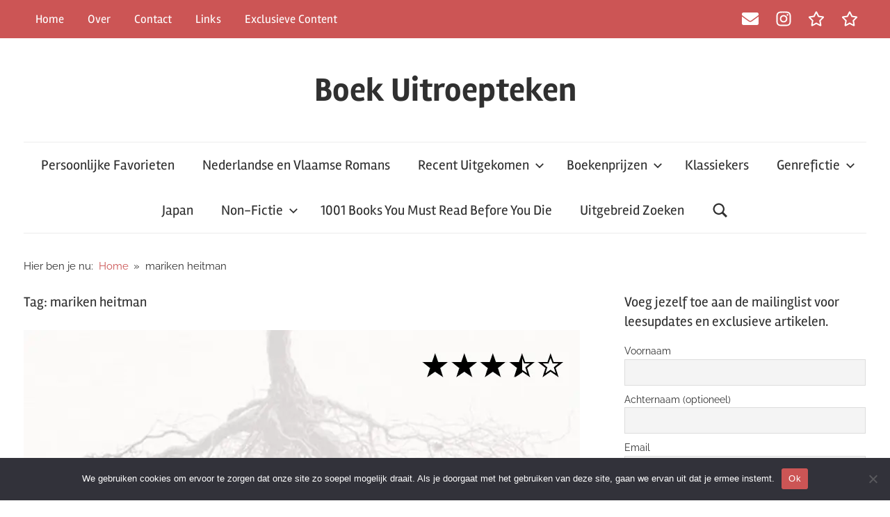

--- FILE ---
content_type: text/html; charset=UTF-8
request_url: https://boekuitroepteken.nl/tag/mariken-heitman/
body_size: 17040
content:
<!DOCTYPE html><html
lang=nl-NL><head><style>img.lazy{min-height:1px}</style><link
href=https://boekuitroepteken.nl/wp-content/plugins/w3-total-cache/pub/js/lazyload.min.js as=script>
 <script async src="https://www.googletagmanager.com/gtag/js?id=G-PWF0VWRDMV"></script> <script>window.dataLayer=window.dataLayer||[];function gtag(){dataLayer.push(arguments);}
gtag('js',new Date());gtag('config','G-PWF0VWRDMV');</script> <meta
charset="UTF-8"><meta
name="viewport" content="width=device-width, initial-scale=1"><link
rel=profile href=http://gmpg.org/xfn/11><meta
name='robots' content='index, follow, max-image-preview:large, max-snippet:-1, max-video-preview:-1'><style>img:is([sizes="auto" i], [sizes^="auto," i]){contain-intrinsic-size:3000px 1500px}</style><title>mariken heitman Archieven - Boek Uitroepteken</title><link
rel=canonical href=https://boekuitroepteken.nl/tag/mariken-heitman/ ><meta
property="og:locale" content="nl_NL"><meta
property="og:type" content="article"><meta
property="og:title" content="mariken heitman Archieven - Boek Uitroepteken"><meta
property="og:url" content="https://boekuitroepteken.nl/tag/mariken-heitman/"><meta
property="og:site_name" content="Boek Uitroepteken"><meta
name="twitter:card" content="summary_large_image"> <script type=application/ld+json class=yoast-schema-graph>{"@context":"https://schema.org","@graph":[{"@type":"CollectionPage","@id":"https://boekuitroepteken.nl/tag/mariken-heitman/","url":"https://boekuitroepteken.nl/tag/mariken-heitman/","name":"mariken heitman Archieven - Boek Uitroepteken","isPartOf":{"@id":"https://boekuitroepteken.nl/#website"},"primaryImageOfPage":{"@id":"https://boekuitroepteken.nl/tag/mariken-heitman/#primaryimage"},"image":{"@id":"https://boekuitroepteken.nl/tag/mariken-heitman/#primaryimage"},"thumbnailUrl":"https://boekuitroepteken.nl/wp-content/uploads/2022/04/WORMMAANUITGELICHT.jpg","breadcrumb":{"@id":"https://boekuitroepteken.nl/tag/mariken-heitman/#breadcrumb"},"inLanguage":"nl-NL"},{"@type":"ImageObject","inLanguage":"nl-NL","@id":"https://boekuitroepteken.nl/tag/mariken-heitman/#primaryimage","url":"https://boekuitroepteken.nl/wp-content/uploads/2022/04/WORMMAANUITGELICHT.jpg","contentUrl":"https://boekuitroepteken.nl/wp-content/uploads/2022/04/WORMMAANUITGELICHT.jpg","width":800,"height":525},{"@type":"BreadcrumbList","@id":"https://boekuitroepteken.nl/tag/mariken-heitman/#breadcrumb","itemListElement":[{"@type":"ListItem","position":1,"name":"Home","item":"https://boekuitroepteken.nl/"},{"@type":"ListItem","position":2,"name":"mariken heitman"}]},{"@type":"WebSite","@id":"https://boekuitroepteken.nl/#website","url":"https://boekuitroepteken.nl/","name":"Boek Uitroepteken","description":"Een boekenblog","potentialAction":[{"@type":"SearchAction","target":{"@type":"EntryPoint","urlTemplate":"https://boekuitroepteken.nl/?s={search_term_string}"},"query-input":{"@type":"PropertyValueSpecification","valueRequired":true,"valueName":"search_term_string"}}],"inLanguage":"nl-NL"}]}</script> <link
rel=alternate type=application/rss+xml title="Boek Uitroepteken &raquo; feed" href=https://boekuitroepteken.nl/feed/ ><link
rel=alternate type=application/rss+xml title="Boek Uitroepteken &raquo; reacties feed" href=https://boekuitroepteken.nl/comments/feed/ > <script id=wpp-js src="https://boekuitroepteken.nl/wp-content/plugins/wordpress-popular-posts/assets/js/wpp.min.js?ver=7.3.6" data-sampling=0 data-sampling-rate=100 data-api-url=https://boekuitroepteken.nl/wp-json/wordpress-popular-posts data-post-id=0 data-token=92646f71d5 data-lang=0 data-debug=0></script> <link
rel=alternate type=application/rss+xml title="Boek Uitroepteken &raquo; mariken heitman tag feed" href=https://boekuitroepteken.nl/tag/mariken-heitman/feed/ > <script>/*<![CDATA[*/window._wpemojiSettings={"baseUrl":"https:\/\/s.w.org\/images\/core\/emoji\/16.0.1\/72x72\/","ext":".png","svgUrl":"https:\/\/s.w.org\/images\/core\/emoji\/16.0.1\/svg\/","svgExt":".svg","source":{"concatemoji":"https:\/\/boekuitroepteken.nl\/wp-includes\/js\/wp-emoji-release.min.js?ver=6.8.3"}};
/*! This file is auto-generated */
!function(s,n){var o,i,e;function c(e){try{var t={supportTests:e,timestamp:(new Date).valueOf()};sessionStorage.setItem(o,JSON.stringify(t))}catch(e){}}function p(e,t,n){e.clearRect(0,0,e.canvas.width,e.canvas.height),e.fillText(t,0,0);var t=new Uint32Array(e.getImageData(0,0,e.canvas.width,e.canvas.height).data),a=(e.clearRect(0,0,e.canvas.width,e.canvas.height),e.fillText(n,0,0),new Uint32Array(e.getImageData(0,0,e.canvas.width,e.canvas.height).data));return t.every(function(e,t){return e===a[t]})}function u(e,t){e.clearRect(0,0,e.canvas.width,e.canvas.height),e.fillText(t,0,0);for(var n=e.getImageData(16,16,1,1),a=0;a<n.data.length;a++)if(0!==n.data[a])return!1;return!0}function f(e,t,n,a){switch(t){case"flag":return n(e,"\ud83c\udff3\ufe0f\u200d\u26a7\ufe0f","\ud83c\udff3\ufe0f\u200b\u26a7\ufe0f")?!1:!n(e,"\ud83c\udde8\ud83c\uddf6","\ud83c\udde8\u200b\ud83c\uddf6")&&!n(e,"\ud83c\udff4\udb40\udc67\udb40\udc62\udb40\udc65\udb40\udc6e\udb40\udc67\udb40\udc7f","\ud83c\udff4\u200b\udb40\udc67\u200b\udb40\udc62\u200b\udb40\udc65\u200b\udb40\udc6e\u200b\udb40\udc67\u200b\udb40\udc7f");case"emoji":return!a(e,"\ud83e\udedf")}return!1}function g(e,t,n,a){var r="undefined"!=typeof WorkerGlobalScope&&self instanceof WorkerGlobalScope?new OffscreenCanvas(300,150):s.createElement("canvas"),o=r.getContext("2d",{willReadFrequently:!0}),i=(o.textBaseline="top",o.font="600 32px Arial",{});return e.forEach(function(e){i[e]=t(o,e,n,a)}),i}function t(e){var t=s.createElement("script");t.src=e,t.defer=!0,s.head.appendChild(t)}"undefined"!=typeof Promise&&(o="wpEmojiSettingsSupports",i=["flag","emoji"],n.supports={everything:!0,everythingExceptFlag:!0},e=new Promise(function(e){s.addEventListener("DOMContentLoaded",e,{once:!0})}),new Promise(function(t){var n=function(){try{var e=JSON.parse(sessionStorage.getItem(o));if("object"==typeof e&&"number"==typeof e.timestamp&&(new Date).valueOf()<e.timestamp+604800&&"object"==typeof e.supportTests)return e.supportTests}catch(e){}return null}();if(!n){if("undefined"!=typeof Worker&&"undefined"!=typeof OffscreenCanvas&&"undefined"!=typeof URL&&URL.createObjectURL&&"undefined"!=typeof Blob)try{var e="postMessage("+g.toString()+"("+[JSON.stringify(i),f.toString(),p.toString(),u.toString()].join(",")+"));",a=new Blob([e],{type:"text/javascript"}),r=new Worker(URL.createObjectURL(a),{name:"wpTestEmojiSupports"});return void(r.onmessage=function(e){c(n=e.data),r.terminate(),t(n)})}catch(e){}c(n=g(i,f,p,u))}t(n)}).then(function(e){for(var t in e)n.supports[t]=e[t],n.supports.everything=n.supports.everything&&n.supports[t],"flag"!==t&&(n.supports.everythingExceptFlag=n.supports.everythingExceptFlag&&n.supports[t]);n.supports.everythingExceptFlag=n.supports.everythingExceptFlag&&!n.supports.flag,n.DOMReady=!1,n.readyCallback=function(){n.DOMReady=!0}}).then(function(){return e}).then(function(){var e;n.supports.everything||(n.readyCallback(),(e=n.source||{}).concatemoji?t(e.concatemoji):e.wpemoji&&e.twemoji&&(t(e.twemoji),t(e.wpemoji)))}))}((window,document),window._wpemojiSettings);/*]]>*/</script> <link
rel=stylesheet id=tztk-infinite-scroll-css href='https://boekuitroepteken.nl/wp-content/plugins/themezee-toolkit/assets/css/infinity-scroll.css?ver=1.3' type=text/css media=all><link
rel=stylesheet id=chronus-theme-fonts-css href='https://boekuitroepteken.nl/wp-content/fonts/3f57284e1bb5a9c603d250aa3b84bf8d.css?ver=20201110' type=text/css media=all><style id=wp-emoji-styles-inline-css>img.wp-smiley,img.emoji{display:inline !important;border:none !important;box-shadow:none !important;height:1em !important;width:1em !important;margin:0
0.07em !important;vertical-align:-0.1em !important;background:none !important;padding:0
!important}</style><link
rel=stylesheet id=wp-block-library-css href='https://boekuitroepteken.nl/wp-includes/css/dist/block-library/style.min.css?ver=6.8.3' type=text/css media=all><style id=classic-theme-styles-inline-css>/*! This file is auto-generated */
.wp-block-button__link{color:#fff;background-color:#32373c;border-radius:9999px;box-shadow:none;text-decoration:none;padding:calc(.667em + 2px) calc(1.333em + 2px);font-size:1.125em}.wp-block-file__button{background:#32373c;color:#fff;text-decoration:none}</style><style id=themezee-magazine-blocks-column-style-inline-css>/*<![CDATA[*/:root{--tz-column-gap:1.5em}.tz-magazine-block,.tz-magazine-block .tz-magazine-post{margin-bottom:1.5em}.tz-magazine-block .tz-entry-image{margin:0;max-width:100%;vertical-align:top}.tz-magazine-block .tz-entry-title{font-size:24px;font-size:1.5rem}.tz-magazine-block .tz-entry-meta{font-size:15px;font-size:.9375rem}.tz-magazine-block .tz-meta-field{margin-right:.5rem}.tz-magazine-thumbnail-list .tz-magazine-post{display:flex;flex-wrap:nowrap}.tz-magazine-thumbnail-list .tz-magazine-post .tz-post-image{padding-right:.5em;padding-right:calc(var(--tz-column-gap)/3);width:30%}.tz-magazine-thumbnail-list .tz-magazine-post .tz-post-image .wp-post-image{margin:0}.tz-magazine-thumbnail-list .tz-magazine-post .tz-post-content{padding-left:.5em;padding-left:calc(var(--tz-column-gap)/3);width:70%}.tz-magazine-thumbnail-list .tz-magazine-post .tz-entry-title{font-size:18px;font-size:1.125rem}/*]]>*/</style><style id=themezee-magazine-blocks-columns-style-inline-css>/*<![CDATA[*/.wp-block-themezee-magazine-blocks-column.tz-magazine-block{margin-bottom:0}@media only screen and (min-width:480px){.tz-magazine-columns{display:flex;flex-wrap:wrap;margin-right:-1.5em;margin-right:calc(var(--tz-column-gap)*-1)}.tz-magazine-columns .wp-block-themezee-magazine-blocks-column{padding-right:1.5em;padding-right:var(--tz-column-gap);width:50%}}/*]]>*/</style><style id=themezee-magazine-blocks-grid-style-inline-css>/*<![CDATA[*/@media only screen and (min-width:480px){.tz-magazine-grid-columns-2,.tz-magazine-grid-columns-4{display:flex;flex-wrap:wrap;margin-right:-1.5em;margin-right:calc(var(--tz-column-gap)*-1)}.tz-magazine-grid-columns-2 .tz-post-wrap,.tz-magazine-grid-columns-4 .tz-post-wrap{box-sizing:border-box;padding-right:1.5em;padding-right:var(--tz-column-gap);width:50%}}@media only screen and (min-width:560px){.tz-magazine-grid-columns-3{display:flex;flex-wrap:wrap;margin-right:-1.5em;margin-right:calc(var(--tz-column-gap)*-1)}.tz-magazine-grid-columns-3 .tz-post-wrap{box-sizing:border-box;padding-right:1.5em;padding-right:var(--tz-column-gap);width:33.3333333333%}}@media only screen and (min-width:640px){.tz-magazine-grid-columns-4 .tz-post-wrap{box-sizing:border-box;width:25%}}/*]]>*/</style><style id=themezee-magazine-blocks-horizontal-style-inline-css>/*<![CDATA[*/@media only screen and (min-width:560px){.tz-magazine-horizontal .tz-magazine-highlight-post .tz-magazine-post{display:flex;flex-wrap:wrap}.tz-magazine-horizontal .tz-magazine-highlight-post .tz-magazine-post .tz-post-image{box-sizing:border-box;padding-right:.75em;padding-right:calc(var(--tz-column-gap)/2);width:50%}.tz-magazine-horizontal .tz-magazine-highlight-post .tz-magazine-post .tz-post-image .wp-post-image{margin:0}.tz-magazine-horizontal .tz-magazine-highlight-post .tz-magazine-post .tz-post-content{box-sizing:border-box;padding-left:.75em;padding-left:calc(var(--tz-column-gap)/2);width:50%}}/*]]>*/</style><style id=themezee-magazine-blocks-list-style-inline-css>/*<![CDATA[*/@media only screen and (min-width:480px){.tz-magazine-list .tz-magazine-post{display:flex;flex-wrap:wrap}.tz-magazine-list .tz-magazine-post .tz-post-image{box-sizing:border-box;padding-right:.75em;padding-right:calc(var(--tz-column-gap)/2);width:50%}.tz-magazine-list .tz-magazine-post .tz-post-image .wp-post-image{margin:0}.tz-magazine-list .tz-magazine-post .tz-post-content{box-sizing:border-box;padding-left:.75em;padding-left:calc(var(--tz-column-gap)/2);width:50%}.tz-magazine-list-40-60 .tz-magazine-post .tz-post-image{width:40%}.tz-magazine-list-40-60 .tz-magazine-post .tz-post-content{width:60%}.tz-magazine-list-30-70 .tz-magazine-post .tz-post-image{width:30%}.tz-magazine-list-30-70 .tz-magazine-post .tz-post-content{width:70%}}/*]]>*/</style><style id=themezee-magazine-blocks-vertical-style-inline-css>/*<![CDATA[*/@media only screen and (min-width:560px){.tz-magazine-vertical{display:flex;flex-wrap:wrap}.tz-magazine-vertical .tz-magazine-highlight-post{box-sizing:border-box;padding-right:.75em;padding-right:calc(var(--tz-column-gap)/2);width:50%}.tz-magazine-vertical .tz-magazine-thumbnail-list{box-sizing:border-box;padding-left:.75em;padding-left:calc(var(--tz-column-gap)/2);width:50%}}/*]]>*/</style><style id=global-styles-inline-css>/*<![CDATA[*/:root{--wp--preset--aspect-ratio--square:1;--wp--preset--aspect-ratio--4-3:4/3;--wp--preset--aspect-ratio--3-4:3/4;--wp--preset--aspect-ratio--3-2:3/2;--wp--preset--aspect-ratio--2-3:2/3;--wp--preset--aspect-ratio--16-9:16/9;--wp--preset--aspect-ratio--9-16:9/16;--wp--preset--color--black:#000;--wp--preset--color--cyan-bluish-gray:#abb8c3;--wp--preset--color--white:#fff;--wp--preset--color--pale-pink:#f78da7;--wp--preset--color--vivid-red:#cf2e2e;--wp--preset--color--luminous-vivid-orange:#ff6900;--wp--preset--color--luminous-vivid-amber:#fcb900;--wp--preset--color--light-green-cyan:#7bdcb5;--wp--preset--color--vivid-green-cyan:#00d084;--wp--preset--color--pale-cyan-blue:#8ed1fc;--wp--preset--color--vivid-cyan-blue:#0693e3;--wp--preset--color--vivid-purple:#9b51e0;--wp--preset--color--primary:#c55;--wp--preset--color--secondary:#b33c3c;--wp--preset--color--tertiary:#922;--wp--preset--color--accent:#91cc56;--wp--preset--color--highlight:#239999;--wp--preset--color--light-gray:#f0f0f0;--wp--preset--color--gray:#999;--wp--preset--color--dark-gray:#303030;--wp--preset--gradient--vivid-cyan-blue-to-vivid-purple:linear-gradient(135deg,rgba(6,147,227,1) 0%,rgb(155,81,224) 100%);--wp--preset--gradient--light-green-cyan-to-vivid-green-cyan:linear-gradient(135deg,rgb(122,220,180) 0%,rgb(0,208,130) 100%);--wp--preset--gradient--luminous-vivid-amber-to-luminous-vivid-orange:linear-gradient(135deg,rgba(252,185,0,1) 0%,rgba(255,105,0,1) 100%);--wp--preset--gradient--luminous-vivid-orange-to-vivid-red:linear-gradient(135deg,rgba(255,105,0,1) 0%,rgb(207,46,46) 100%);--wp--preset--gradient--very-light-gray-to-cyan-bluish-gray:linear-gradient(135deg,rgb(238,238,238) 0%,rgb(169,184,195) 100%);--wp--preset--gradient--cool-to-warm-spectrum:linear-gradient(135deg,rgb(74,234,220) 0%,rgb(151,120,209) 20%,rgb(207,42,186) 40%,rgb(238,44,130) 60%,rgb(251,105,98) 80%,rgb(254,248,76) 100%);--wp--preset--gradient--blush-light-purple:linear-gradient(135deg,rgb(255,206,236) 0%,rgb(152,150,240) 100%);--wp--preset--gradient--blush-bordeaux:linear-gradient(135deg,rgb(254,205,165) 0%,rgb(254,45,45) 50%,rgb(107,0,62) 100%);--wp--preset--gradient--luminous-dusk:linear-gradient(135deg,rgb(255,203,112) 0%,rgb(199,81,192) 50%,rgb(65,88,208) 100%);--wp--preset--gradient--pale-ocean:linear-gradient(135deg,rgb(255,245,203) 0%,rgb(182,227,212) 50%,rgb(51,167,181) 100%);--wp--preset--gradient--electric-grass:linear-gradient(135deg,rgb(202,248,128) 0%,rgb(113,206,126) 100%);--wp--preset--gradient--midnight:linear-gradient(135deg,rgb(2,3,129) 0%,rgb(40,116,252) 100%);--wp--preset--font-size--small:16px;--wp--preset--font-size--medium:24px;--wp--preset--font-size--large:36px;--wp--preset--font-size--x-large:42px;--wp--preset--font-size--extra-large:48px;--wp--preset--font-size--huge:64px;--wp--preset--spacing--20:0.44rem;--wp--preset--spacing--30:0.67rem;--wp--preset--spacing--40:1rem;--wp--preset--spacing--50:1.5rem;--wp--preset--spacing--60:2.25rem;--wp--preset--spacing--70:3.38rem;--wp--preset--spacing--80:5.06rem;--wp--preset--shadow--natural:6px 6px 9px rgba(0, 0, 0, 0.2);--wp--preset--shadow--deep:12px 12px 50px rgba(0, 0, 0, 0.4);--wp--preset--shadow--sharp:6px 6px 0px rgba(0, 0, 0, 0.2);--wp--preset--shadow--outlined:6px 6px 0px -3px rgba(255, 255, 255, 1), 6px 6px rgba(0, 0, 0, 1);--wp--preset--shadow--crisp:6px 6px 0px rgba(0, 0, 0, 1)}:where(.is-layout-flex){gap:0.5em}:where(.is-layout-grid){gap:0.5em}body .is-layout-flex{display:flex}.is-layout-flex{flex-wrap:wrap;align-items:center}.is-layout-flex>:is(*,div){margin:0}body .is-layout-grid{display:grid}.is-layout-grid>:is(*,div){margin:0}:where(.wp-block-columns.is-layout-flex){gap:2em}:where(.wp-block-columns.is-layout-grid){gap:2em}:where(.wp-block-post-template.is-layout-flex){gap:1.25em}:where(.wp-block-post-template.is-layout-grid){gap:1.25em}.has-black-color{color:var(--wp--preset--color--black) !important}.has-cyan-bluish-gray-color{color:var(--wp--preset--color--cyan-bluish-gray) !important}.has-white-color{color:var(--wp--preset--color--white) !important}.has-pale-pink-color{color:var(--wp--preset--color--pale-pink) !important}.has-vivid-red-color{color:var(--wp--preset--color--vivid-red) !important}.has-luminous-vivid-orange-color{color:var(--wp--preset--color--luminous-vivid-orange) !important}.has-luminous-vivid-amber-color{color:var(--wp--preset--color--luminous-vivid-amber) !important}.has-light-green-cyan-color{color:var(--wp--preset--color--light-green-cyan) !important}.has-vivid-green-cyan-color{color:var(--wp--preset--color--vivid-green-cyan) !important}.has-pale-cyan-blue-color{color:var(--wp--preset--color--pale-cyan-blue) !important}.has-vivid-cyan-blue-color{color:var(--wp--preset--color--vivid-cyan-blue) !important}.has-vivid-purple-color{color:var(--wp--preset--color--vivid-purple) !important}.has-black-background-color{background-color:var(--wp--preset--color--black) !important}.has-cyan-bluish-gray-background-color{background-color:var(--wp--preset--color--cyan-bluish-gray) !important}.has-white-background-color{background-color:var(--wp--preset--color--white) !important}.has-pale-pink-background-color{background-color:var(--wp--preset--color--pale-pink) !important}.has-vivid-red-background-color{background-color:var(--wp--preset--color--vivid-red) !important}.has-luminous-vivid-orange-background-color{background-color:var(--wp--preset--color--luminous-vivid-orange) !important}.has-luminous-vivid-amber-background-color{background-color:var(--wp--preset--color--luminous-vivid-amber) !important}.has-light-green-cyan-background-color{background-color:var(--wp--preset--color--light-green-cyan) !important}.has-vivid-green-cyan-background-color{background-color:var(--wp--preset--color--vivid-green-cyan) !important}.has-pale-cyan-blue-background-color{background-color:var(--wp--preset--color--pale-cyan-blue) !important}.has-vivid-cyan-blue-background-color{background-color:var(--wp--preset--color--vivid-cyan-blue) !important}.has-vivid-purple-background-color{background-color:var(--wp--preset--color--vivid-purple) !important}.has-black-border-color{border-color:var(--wp--preset--color--black) !important}.has-cyan-bluish-gray-border-color{border-color:var(--wp--preset--color--cyan-bluish-gray) !important}.has-white-border-color{border-color:var(--wp--preset--color--white) !important}.has-pale-pink-border-color{border-color:var(--wp--preset--color--pale-pink) !important}.has-vivid-red-border-color{border-color:var(--wp--preset--color--vivid-red) !important}.has-luminous-vivid-orange-border-color{border-color:var(--wp--preset--color--luminous-vivid-orange) !important}.has-luminous-vivid-amber-border-color{border-color:var(--wp--preset--color--luminous-vivid-amber) !important}.has-light-green-cyan-border-color{border-color:var(--wp--preset--color--light-green-cyan) !important}.has-vivid-green-cyan-border-color{border-color:var(--wp--preset--color--vivid-green-cyan) !important}.has-pale-cyan-blue-border-color{border-color:var(--wp--preset--color--pale-cyan-blue) !important}.has-vivid-cyan-blue-border-color{border-color:var(--wp--preset--color--vivid-cyan-blue) !important}.has-vivid-purple-border-color{border-color:var(--wp--preset--color--vivid-purple) !important}.has-vivid-cyan-blue-to-vivid-purple-gradient-background{background:var(--wp--preset--gradient--vivid-cyan-blue-to-vivid-purple) !important}.has-light-green-cyan-to-vivid-green-cyan-gradient-background{background:var(--wp--preset--gradient--light-green-cyan-to-vivid-green-cyan) !important}.has-luminous-vivid-amber-to-luminous-vivid-orange-gradient-background{background:var(--wp--preset--gradient--luminous-vivid-amber-to-luminous-vivid-orange) !important}.has-luminous-vivid-orange-to-vivid-red-gradient-background{background:var(--wp--preset--gradient--luminous-vivid-orange-to-vivid-red) !important}.has-very-light-gray-to-cyan-bluish-gray-gradient-background{background:var(--wp--preset--gradient--very-light-gray-to-cyan-bluish-gray) !important}.has-cool-to-warm-spectrum-gradient-background{background:var(--wp--preset--gradient--cool-to-warm-spectrum) !important}.has-blush-light-purple-gradient-background{background:var(--wp--preset--gradient--blush-light-purple) !important}.has-blush-bordeaux-gradient-background{background:var(--wp--preset--gradient--blush-bordeaux) !important}.has-luminous-dusk-gradient-background{background:var(--wp--preset--gradient--luminous-dusk) !important}.has-pale-ocean-gradient-background{background:var(--wp--preset--gradient--pale-ocean) !important}.has-electric-grass-gradient-background{background:var(--wp--preset--gradient--electric-grass) !important}.has-midnight-gradient-background{background:var(--wp--preset--gradient--midnight) !important}.has-small-font-size{font-size:var(--wp--preset--font-size--small) !important}.has-medium-font-size{font-size:var(--wp--preset--font-size--medium) !important}.has-large-font-size{font-size:var(--wp--preset--font-size--large) !important}.has-x-large-font-size{font-size:var(--wp--preset--font-size--x-large) !important}:where(.wp-block-post-template.is-layout-flex){gap:1.25em}:where(.wp-block-post-template.is-layout-grid){gap:1.25em}:where(.wp-block-columns.is-layout-flex){gap:2em}:where(.wp-block-columns.is-layout-grid){gap:2em}:root :where(.wp-block-pullquote){font-size:1.5em;line-height:1.6}/*]]>*/</style><link
rel=stylesheet id=cookie-notice-front-css href='https://boekuitroepteken.nl/wp-content/plugins/cookie-notice/css/front.min.css?ver=2.5.8' type=text/css media=all><link
rel=stylesheet id=poll-maker-ays-css href='https://boekuitroepteken.nl/wp-content/plugins/poll-maker/public/css/poll-maker-ays-public.css?ver=6.0.7' type=text/css media=all><link
rel=stylesheet id=rcno-default-style-css href='https://boekuitroepteken.nl/wp-content/plugins/recencio-book-reviews/public/templates/rcno_default/default-style.css?ver=1.0.0' type=text/css media=all><link
rel=stylesheet id=recencio-book-reviews-css href='https://boekuitroepteken.nl/wp-content/plugins/recencio-book-reviews/public/css/rcno-reviews-public.css?ver=1.66.0' type=text/css media=all><style id=recencio-book-reviews-inline-css>.rcno-admin-rating
span{color:rgba(204, 85, 85, 1)}.rcno-full-book .rcno-full-book-cover img.rcno-book-cover{width:100%;height:auto;display:absolute;padding-bottom:38px}.jq-star-svg{padding-left:3px;width:100%;height:100%}.rcno-full-book-description{height:auto}ul.rcno-taxlist-book-covers{display:flex;justify-content:flex-start;flex-wrap:wrap;list-style:none}ul.rcno-taxlist-book-covers
li{flex:0 1 85px;margin:0
10px 10px 0}ul.rcno-taxlist-book-covers
p{display:none}</style><link
rel=stylesheet id=themezee-social-sharing-css href='https://boekuitroepteken.nl/wp-content/plugins/themezee-social-sharing/assets/css/themezee-social-sharing.css?ver=1.1' type=text/css media=all><link
rel=stylesheet id=wordpress-popular-posts-css-css href='https://boekuitroepteken.nl/wp-content/plugins/wordpress-popular-posts/assets/css/wpp.css?ver=7.3.6' type=text/css media=all><link
rel=stylesheet id=chronus-stylesheet-css href='https://boekuitroepteken.nl/wp-content/themes/chronus/style.css?ver=2.1.2' type=text/css media=all><style id=chronus-stylesheet-inline-css>.site-description, .type-post .entry-footer .entry-tags, .type-post .entry-footer .entry-author, .site-info .credit-link{position:absolute;clip:rect(1px, 1px, 1px, 1px);width:1px;height:1px;overflow:hidden}</style><link
rel=stylesheet id=chronus-safari-flexbox-fixes-css href='https://boekuitroepteken.nl/wp-content/themes/chronus/assets/css/safari-flexbox-fixes.css?ver=20200420' type=text/css media=all><link
rel=stylesheet id=newsletter-css href='https://boekuitroepteken.nl/wp-content/plugins/newsletter/style.css?ver=9.0.7' type=text/css media=all><link
rel=stylesheet id=chronus-pro-css href='https://boekuitroepteken.nl/wp-content/plugins/chronus-pro/assets/css/chronus-pro.css?ver=1.8.6' type=text/css media=all> <script src="https://boekuitroepteken.nl/wp-includes/js/jquery/jquery.min.js?ver=3.7.1" id=jquery-core-js></script> <script src="https://boekuitroepteken.nl/wp-includes/js/jquery/jquery-migrate.min.js?ver=3.4.1" id=jquery-migrate-js></script> <script id=cookie-notice-front-js-before>var cnArgs={"ajaxUrl":"https:\/\/boekuitroepteken.nl\/wp-admin\/admin-ajax.php","nonce":"daa92ccaf6","hideEffect":"fade","position":"bottom","onScroll":false,"onScrollOffset":100,"onClick":false,"cookieName":"cookie_notice_accepted","cookieTime":2592000,"cookieTimeRejected":2592000,"globalCookie":false,"redirection":false,"cache":true,"revokeCookies":false,"revokeCookiesOpt":"automatic"};</script> <script src="https://boekuitroepteken.nl/wp-content/plugins/cookie-notice/js/front.min.js?ver=2.5.8" id=cookie-notice-front-js></script> <script src="https://boekuitroepteken.nl/wp-content/plugins/recencio-book-reviews/public/js/rcno-reviews-public.js?ver=1.66.0" id=recencio-book-reviews-js></script> <script src="https://boekuitroepteken.nl/wp-content/plugins/themezee-social-sharing/assets/js/themezee-social-sharing.js?ver=1.1" id=themezee-social-sharing-js></script> <script src="https://boekuitroepteken.nl/wp-content/themes/chronus/assets/js/svgxuse.min.js?ver=1.2.6" id=svgxuse-js></script> <script src="https://boekuitroepteken.nl/wp-content/plugins/themezee-toolkit/assets/js/spin.js?ver=1.3" id=spin-js></script> <script src="https://boekuitroepteken.nl/wp-content/plugins/themezee-toolkit/assets/js/jquery.spin.js?ver=1.3" id=jquery.spin-js></script> <link
rel=https://api.w.org/ href=https://boekuitroepteken.nl/wp-json/ ><link
rel=alternate title=JSON type=application/json href=https://boekuitroepteken.nl/wp-json/wp/v2/tags/342><link
rel=EditURI type=application/rsd+xml title=RSD href=https://boekuitroepteken.nl/xmlrpc.php?rsd><meta
name="generator" content="WordPress 6.8.3"><style id=wpp-loading-animation-styles>@-webkit-keyframes
bgslide{from{background-position-x:0}to{background-position-x:-200%}}@keyframes
bgslide{from{background-position-x:0}to{background-position-x:-200%}}.wpp-widget-block-placeholder,.wpp-shortcode-placeholder{margin:0
auto;width:60px;height:3px;background:#dd3737;background:linear-gradient(90deg,#dd3737 0%,#571313 10%,#dd3737 100%);background-size:200% auto;border-radius:3px;-webkit-animation:bgslide 1s infinite linear;animation:bgslide 1s infinite linear}</style><link
rel=icon href=https://boekuitroepteken.nl/wp-content/uploads/2020/08/cropped-boekfavicon-150x150.jpg sizes=32x32><link
rel=icon href=https://boekuitroepteken.nl/wp-content/uploads/2020/08/cropped-boekfavicon-300x300.jpg sizes=192x192><link
rel=apple-touch-icon href=https://boekuitroepteken.nl/wp-content/uploads/2020/08/cropped-boekfavicon-300x300.jpg><meta
name="msapplication-TileImage" content="https://boekuitroepteken.nl/wp-content/uploads/2020/08/cropped-boekfavicon-300x300.jpg"></head><body
class="archive tag tag-mariken-heitman tag-342 wp-embed-responsive wp-theme-chronus cookies-not-set infinite-scroll neverending"><a
class="skip-link screen-reader-text" href=#content>Ga naar de inhoud</a><div
id=header-top class=header-bar-wrap><div
id=header-bar class="header-bar container clearfix"><div
id=header-social-icons class="social-icons-navigation clearfix"><ul
id=menu-sociale-links-menu class=social-icons-menu><li
id=menu-item-40 class="menu-item menu-item-type-custom menu-item-object-custom menu-item-40"><a
href=mailto:boekuitroepteken@gmail.com><span
class = "screen-reader-text">E-mail</span><svg
class="icon icon-envelope" aria-hidden=true role=img> <use
xlink:href="https://boekuitroepteken.nl/wp-content/plugins/chronus-pro/assets/icons/social-icons.svg?ver=20240124#icon-envelope"></use> </svg></a></li>
<li
id=menu-item-39 class="menu-item menu-item-type-custom menu-item-object-custom menu-item-39"><a
href=https://www.instagram.com/madelonboekenenmuziek/ ><span
class = "screen-reader-text">Instagram</span><svg
class="icon icon-instagram" aria-hidden=true role=img> <use
xlink:href="https://boekuitroepteken.nl/wp-content/plugins/chronus-pro/assets/icons/social-icons.svg?ver=20240124#icon-instagram"></use> </svg></a></li>
<li
id=menu-item-4531 class="menu-item menu-item-type-custom menu-item-object-custom menu-item-4531"><a
href="https://www.goodreads.com/user/show/12428217?ref=nav_profile_l"><span
class = "screen-reader-text">Goodreads</span><svg
class="icon icon-star" aria-hidden=true role=img> <use
xlink:href="https://boekuitroepteken.nl/wp-content/plugins/chronus-pro/assets/icons/social-icons.svg?ver=20240124#icon-star"></use> </svg></a></li>
<li
id=menu-item-4532 class="menu-item menu-item-type-custom menu-item-object-custom menu-item-4532"><a
href=https://app.thestorygraph.com/profile/madmadder><span
class = "screen-reader-text">The Storygraph</span><svg
class="icon icon-star" aria-hidden=true role=img> <use
xlink:href="https://boekuitroepteken.nl/wp-content/plugins/chronus-pro/assets/icons/social-icons.svg?ver=20240124#icon-star"></use> </svg></a></li></ul></div>
<button
class="secondary-menu-toggle menu-toggle" aria-controls=secondary-menu aria-expanded=false >
<svg
class="icon icon-menu" aria-hidden=true role=img> <use
xlink:href=https://boekuitroepteken.nl/wp-content/themes/chronus/assets/icons/genericons-neue.svg#menu></use> </svg><svg
class="icon icon-close" aria-hidden=true role=img> <use
xlink:href=https://boekuitroepteken.nl/wp-content/themes/chronus/assets/icons/genericons-neue.svg#close></use> </svg>		<span
class=menu-toggle-text>Menu</span>
</button><div
class=secondary-navigation><nav
class=top-navigation role=navigation  aria-label="Secondary Menu"><ul
id=secondary-menu class=menu><li
id=menu-item-32 class="menu-item menu-item-type-custom menu-item-object-custom menu-item-home menu-item-32"><a
href=https://boekuitroepteken.nl/ >Home</a></li>
<li
id=menu-item-33 class="menu-item menu-item-type-post_type menu-item-object-page menu-item-33"><a
href=https://boekuitroepteken.nl/over/ >Over</a></li>
<li
id=menu-item-35 class="menu-item menu-item-type-post_type menu-item-object-page menu-item-35"><a
href=https://boekuitroepteken.nl/contact/ >Contact</a></li>
<li
id=menu-item-2066 class="menu-item menu-item-type-post_type menu-item-object-page menu-item-2066"><a
href=https://boekuitroepteken.nl/links/ >Links</a></li>
<li
id=menu-item-4658 class="menu-item menu-item-type-post_type menu-item-object-page menu-item-4658"><a
href=https://boekuitroepteken.nl/exclusieve-content/ >Exclusieve Content</a></li></ul></nav></div></div></div><div
id=page class="hfeed site"><header
id=masthead class="site-header clearfix" role=banner><div
class="header-main container clearfix"><div
id=logo class="site-branding clearfix"><p
class=site-title><a
href=https://boekuitroepteken.nl/ rel=home>Boek Uitroepteken</a></p><p
class=site-description>Een boekenblog</p></div></div><div
id=main-navigation-wrap class=primary-navigation-wrap><button
class="primary-menu-toggle menu-toggle" aria-controls=primary-menu aria-expanded=false >
<svg
class="icon icon-menu" aria-hidden=true role=img> <use
xlink:href=https://boekuitroepteken.nl/wp-content/themes/chronus/assets/icons/genericons-neue.svg#menu></use> </svg><svg
class="icon icon-close" aria-hidden=true role=img> <use
xlink:href=https://boekuitroepteken.nl/wp-content/themes/chronus/assets/icons/genericons-neue.svg#close></use> </svg>		<span
class=menu-toggle-text>Menu</span>
</button><div
class=primary-navigation><nav
id=site-navigation class=main-navigation role=navigation  aria-label="Primair menu"><ul
id=primary-menu class=menu><li
id=menu-item-3284 class="menu-item menu-item-type-post_type menu-item-object-page menu-item-3284"><a
href=https://boekuitroepteken.nl/persoonlijke-favorieten/ >Persoonlijke Favorieten</a></li>
<li
id=menu-item-4424 class="menu-item menu-item-type-post_type menu-item-object-page menu-item-4424"><a
href=https://boekuitroepteken.nl/nederlandse-en-vlaamse-romans/ >Nederlandse en Vlaamse Romans</a></li>
<li
id=menu-item-1340 class="menu-item menu-item-type-post_type menu-item-object-page menu-item-has-children menu-item-1340"><a
href=https://boekuitroepteken.nl/recent-uitgekomen/ >Recent Uitgekomen<svg
class="icon icon-expand" aria-hidden=true role=img> <use
xlink:href=https://boekuitroepteken.nl/wp-content/themes/chronus/assets/icons/genericons-neue.svg#expand></use> </svg></a><ul
class=sub-menu>
<li
id=menu-item-4419 class="menu-item menu-item-type-post_type menu-item-object-page menu-item-4419"><a
href=https://boekuitroepteken.nl/2025-2/ >2025</a></li>
<li
id=menu-item-4313 class="menu-item menu-item-type-post_type menu-item-object-page menu-item-4313"><a
href=https://boekuitroepteken.nl/2024-2/ >2024</a></li>
<li
id=menu-item-4312 class="menu-item menu-item-type-post_type menu-item-object-page menu-item-4312"><a
href=https://boekuitroepteken.nl/2023-2/ >2023</a></li>
<li
id=menu-item-4311 class="menu-item menu-item-type-post_type menu-item-object-page menu-item-4311"><a
href=https://boekuitroepteken.nl/2022-2/ >2022</a></li>
<li
id=menu-item-4310 class="menu-item menu-item-type-post_type menu-item-object-page menu-item-4310"><a
href=https://boekuitroepteken.nl/2021-2/ >2021</a></li></ul>
</li>
<li
id=menu-item-4030 class="menu-item menu-item-type-post_type menu-item-object-page menu-item-has-children menu-item-4030"><a
href=https://boekuitroepteken.nl/boekenprijzen/ >Boekenprijzen<svg
class="icon icon-expand" aria-hidden=true role=img> <use
xlink:href=https://boekuitroepteken.nl/wp-content/themes/chronus/assets/icons/genericons-neue.svg#expand></use> </svg></a><ul
class=sub-menu>
<li
id=menu-item-4347 class="menu-item menu-item-type-post_type menu-item-object-page menu-item-4347"><a
href=https://boekuitroepteken.nl/libris-literatuur-prijs/ >Libris Literatuur Prijs</a></li>
<li
id=menu-item-4346 class="menu-item menu-item-type-post_type menu-item-object-page menu-item-4346"><a
href=https://boekuitroepteken.nl/libris-geschiedenis-prijs/ >Libris Geschiedenis Prijs</a></li>
<li
id=menu-item-4530 class="menu-item menu-item-type-taxonomy menu-item-object-category menu-item-4530"><a
href=https://boekuitroepteken.nl/category/hebban-thrillerprijs/ >Hebban Thrillerprijs</a></li>
<li
id=menu-item-4341 class="menu-item menu-item-type-post_type menu-item-object-page menu-item-4341"><a
href=https://boekuitroepteken.nl/socrates-wisselbeker/ >Socrates Wisselbeker</a></li>
<li
id=menu-item-4345 class="menu-item menu-item-type-post_type menu-item-object-page menu-item-4345"><a
href=https://boekuitroepteken.nl/europese-literatuurprijs/ >Europese Literatuurprijs</a></li>
<li
id=menu-item-4343 class="menu-item menu-item-type-post_type menu-item-object-page menu-item-4343"><a
href=https://boekuitroepteken.nl/booker-prize/ >Booker Prize</a></li>
<li
id=menu-item-4342 class="menu-item menu-item-type-post_type menu-item-object-page menu-item-4342"><a
href=https://boekuitroepteken.nl/international-booker-prize/ >International Booker Prize</a></li>
<li
id=menu-item-4344 class="menu-item menu-item-type-post_type menu-item-object-page menu-item-4344"><a
href=https://boekuitroepteken.nl/hugo-award/ >Hugo Award</a></li>
<li
id=menu-item-4340 class="menu-item menu-item-type-post_type menu-item-object-page menu-item-4340"><a
href=https://boekuitroepteken.nl/nebula-award/ >Nebula Award</a></li>
<li
id=menu-item-4406 class="menu-item menu-item-type-post_type menu-item-object-page menu-item-4406"><a
href=https://boekuitroepteken.nl/bram-stoker-awards/ >Bram Stoker Awards</a></li>
<li
id=menu-item-4339 class="menu-item menu-item-type-post_type menu-item-object-page menu-item-4339"><a
href=https://boekuitroepteken.nl/world-fantasy-award/ >World Fantasy Award</a></li></ul>
</li>
<li
id=menu-item-1022 class="menu-item menu-item-type-post_type menu-item-object-page menu-item-1022"><a
href=https://boekuitroepteken.nl/het-klassiekerhoekje/ >Klassiekers</a></li>
<li
id=menu-item-1020 class="menu-item menu-item-type-post_type menu-item-object-page menu-item-has-children menu-item-1020"><a
href=https://boekuitroepteken.nl/sci-fi-fantasy-horror/ >Genrefictie<svg
class="icon icon-expand" aria-hidden=true role=img> <use
xlink:href=https://boekuitroepteken.nl/wp-content/themes/chronus/assets/icons/genericons-neue.svg#expand></use> </svg></a><ul
class=sub-menu>
<li
id=menu-item-4318 class="menu-item menu-item-type-post_type menu-item-object-page menu-item-4318"><a
href=https://boekuitroepteken.nl/science-fiction/ >Science-Fiction</a></li>
<li
id=menu-item-4317 class="menu-item menu-item-type-post_type menu-item-object-page menu-item-4317"><a
href=https://boekuitroepteken.nl/horror/ >Horror</a></li>
<li
id=menu-item-4316 class="menu-item menu-item-type-post_type menu-item-object-page menu-item-4316"><a
href=https://boekuitroepteken.nl/fantasy/ >Fantasy</a></li>
<li
id=menu-item-4820 class="menu-item menu-item-type-post_type menu-item-object-page menu-item-4820"><a
href=https://boekuitroepteken.nl/thriller/ >Thriller</a></li></ul>
</li>
<li
id=menu-item-1019 class="menu-item menu-item-type-post_type menu-item-object-page menu-item-1019"><a
href=https://boekuitroepteken.nl/japan/ >Japan</a></li>
<li
id=menu-item-1119 class="menu-item menu-item-type-post_type menu-item-object-page menu-item-has-children menu-item-1119"><a
href=https://boekuitroepteken.nl/non-fictie/ >Non-Fictie<svg
class="icon icon-expand" aria-hidden=true role=img> <use
xlink:href=https://boekuitroepteken.nl/wp-content/themes/chronus/assets/icons/genericons-neue.svg#expand></use> </svg></a><ul
class=sub-menu>
<li
id=menu-item-4315 class="menu-item menu-item-type-post_type menu-item-object-page menu-item-4315"><a
href=https://boekuitroepteken.nl/filosofie/ >Filosofie</a></li>
<li
id=menu-item-4314 class="menu-item menu-item-type-post_type menu-item-object-page menu-item-4314"><a
href=https://boekuitroepteken.nl/overige-non-fictie/ >Overige Non-Fictie</a></li></ul>
</li>
<li
id=menu-item-4036 class="menu-item menu-item-type-post_type menu-item-object-page menu-item-4036"><a
href=https://boekuitroepteken.nl/1001-books-you-must-read-before-you-die/ >1001 Books You Must Read Before You Die</a></li>
<li
id=menu-item-3283 class="menu-item menu-item-type-post_type menu-item-object-page menu-item-3283"><a
href=https://boekuitroepteken.nl/index/ >Uitgebreid Zoeken</a></li>
<li
class="header-search menu-item menu-item-search"><button
class=header-search-icon aria-label="Open search form" aria-expanded=false aria-controls=header-search-dropdown ><svg
class="icon icon-search" aria-hidden=true role=img> <use
xlink:href=https://boekuitroepteken.nl/wp-content/themes/chronus/assets/icons/genericons-neue.svg#search></use> </svg></button><div
id=header-search-dropdown class=header-search-form ><form
role=search method=get class=search-form action=https://boekuitroepteken.nl/ >
<label>
<span
class=screen-reader-text>Zoeken naar:</span>
<input
type=search class=search-field
placeholder="Zoeken &hellip;"
value name=s
title="Zoeken naar:">
</label>
<button
type=submit class=search-submit>
<svg
class="icon icon-search" aria-hidden=true role=img> <use
xlink:href=https://boekuitroepteken.nl/wp-content/themes/chronus/assets/icons/genericons-neue.svg#search></use> </svg>		<span
class=screen-reader-text>Zoeken</span>
</button></form></div></li></ul></nav></div></div></header><nav
role=navigation aria-label=Breadcrumbs class="themezee-breadcrumbs breadcrumbs trail-separator-raquo" itemprop=breadcrumb><div
class="breadcrumbs-container container clearfix"><h2 class="trail-browse">Hier ben je nu:</h2><ul
class=trail-items itemscope itemtype=http://schema.org/BreadcrumbList><meta
name="numberOfItems" content="2"><meta
name="itemListOrder" content="Ascending"><li
itemprop=itemListElement itemscope itemtype=http://schema.org/ListItem class="trail-item trail-begin"><a
itemprop=item href=https://boekuitroepteken.nl  rel=home><span
itemprop=name>Home</span></a><meta
itemprop="position" content="1"></li><li
itemprop=itemListElement itemscope itemtype=http://schema.org/ListItem class="trail-item trail-end"><span
itemprop=name>mariken heitman</span><meta
itemprop="position" content="2"></li></ul></div></nav><div
id=content class="site-content container clearfix"><section
id=primary class="content-archive content-area"><main
id=main class=site-main role=main><header
class=page-header><h1 class="archive-title">Tag: <span>mariken heitman</span></h1></header><div
class=post-wrapper><article
id=post-1873 class="post-1873 post type-post status-publish format-standard has-post-thumbnail hentry category-libris-literatuur-prijs category-nederlandse-vlaamse-romans category-2021-boeken tag-biologie tag-gender tag-mariken-heitman tag-nederland tag-prehistorie">
<a
class=wp-post-image-link href=https://boekuitroepteken.nl/2022/04/28/mariken-heitman-wormmaan-2021/ rel=bookmark>
<img
width=800 height=525 src="data:image/svg+xml,%3Csvg%20xmlns='http://www.w3.org/2000/svg'%20viewBox='0%200%20800%20525'%3E%3C/svg%3E" data-src=https://boekuitroepteken.nl/wp-content/uploads/2022/04/WORMMAANUITGELICHT.jpg class="attachment-post-thumbnail size-post-thumbnail wp-post-image lazy" alt decoding=async fetchpriority=high data-srcset="https://boekuitroepteken.nl/wp-content/uploads/2022/04/WORMMAANUITGELICHT.jpg 800w, https://boekuitroepteken.nl/wp-content/uploads/2022/04/WORMMAANUITGELICHT-300x197.jpg 300w, https://boekuitroepteken.nl/wp-content/uploads/2022/04/WORMMAANUITGELICHT-768x504.jpg 768w, https://boekuitroepteken.nl/wp-content/uploads/2022/04/WORMMAANUITGELICHT-120x80.jpg 120w" data-sizes="(max-width: 800px) 100vw, 800px">		</a><header
class=entry-header><h2 class="entry-title"><a
href=https://boekuitroepteken.nl/2022/04/28/mariken-heitman-wormmaan-2021/ rel=bookmark>Mariken Heitman &#8211; Wormmaan (2021)</a></h2><div
class=entry-meta><span
class=meta-date>Op <a
href=https://boekuitroepteken.nl/2022/04/28/mariken-heitman-wormmaan-2021/ title=11:40 rel=bookmark><time
class="entry-date published updated" datetime=2022-04-28T11:40:53+02:00>28 april 2022</time></a></span><span
class=meta-author> Door <span
class="author vcard"><a
class="url fn n" href=https://boekuitroepteken.nl/author/admin/ title="Toon alle berichten door Madelon" rel=author>Madelon</a></span></span><span
class=meta-category> In <a
href=https://boekuitroepteken.nl/category/libris-literatuur-prijs/ rel="category tag">Libris Literatuur Prijs</a>, <a
href=https://boekuitroepteken.nl/category/nederlandse-vlaamse-romans/ rel="category tag">Nederlandse en Vlaamse Romans</a>, <a
href=https://boekuitroepteken.nl/category/2021-boeken/ rel="category tag">Uitgekomen in 2021</a></span></div></header><div
class="entry-content entry-excerpt clearfix"><p>Wormmaan van Mariken Heitman is een van de genomineerde romans voor de Libris Literatuur Prijs 2022. Wormmaan is Heitmans tweede roman, na het in 2019 verschenen en goed ontvangen De Wateraap. In dit laatste boek &hellip;</p>
<a
href=https://boekuitroepteken.nl/2022/04/28/mariken-heitman-wormmaan-2021/ class=more-link>Lees verder</a></div></article></div></main></section><section
id=secondary class="sidebar widget-area clearfix" role=complementary><aside
id=newsletterwidget-3 class="widget widget_newsletterwidget clearfix"><div
class=widget-header><h3 class="widget-title">Voeg jezelf toe aan de mailinglist voor leesupdates en exclusieve artikelen.</h3></div><div
class="tnp tnp-subscription tnp-widget"><form
method=post action="https://boekuitroepteken.nl/wp-admin/admin-ajax.php?action=tnp&amp;na=s">
<input
type=hidden name=nr value=widget>
<input
type=hidden name=nlang value><div
class="tnp-field tnp-field-firstname"><label
for=tnp-1>Voornaam</label>
<input
class=tnp-name type=text name=nn id=tnp-1 value placeholder required></div><div
class="tnp-field tnp-field-surname"><label
for=tnp-2>Achternaam (optioneel)</label>
<input
class=tnp-surname type=text name=ns id=tnp-2 value placeholder></div><div
class="tnp-field tnp-field-email"><label
for=tnp-3>Email</label>
<input
class=tnp-email type=email name=ne id=tnp-3 value placeholder required></div><div
class="tnp-field tnp-privacy-field"><label><input
type=checkbox name=ny required class=tnp-privacy> <a
target=_blank href=https://boekuitroepteken.nl/privacybeleid-2/ >Door verder te gaan, ga je akkoord met het privacy beleid.</a></label></div><div
class="tnp-field tnp-field-button" style="text-align: left"><input
class=tnp-submit type=submit value=Abonneer style></div></form></div></aside><aside
id=rcno-reviews-currently-reading-6 class="widget current-reading clearfix"><div
class=widget-header><h3 class="widget-title">Nu aan het lezen</h3></div><div
id=currently-reading>
<currently-reading><div
class=rcno-currently-loading><div
class=lds-ellipsis><div></div><div></div><div></div><div></div></div></div>
</currently-reading></div><template
id=reading-template><div
id=rcno-currently-reading :data-source=data_source><div
class=rcno-currently-reading-widget-fe><div
class=book-cover :title=completed><div
class=progress-bar-container>
<img
class=lazy src="data:image/svg+xml,%3Csvg%20xmlns='http://www.w3.org/2000/svg'%20viewBox='0%200%201%201'%3E%3C/svg%3E" data-src=https://boekuitroepteken.nl/wp-content/uploads/2025/10/afbeelding_2025-10-19_161938711.png alt=book-cover><div
v-if=is_loading class="progress-bar foo" style="width: 12%"></div><div
v-else class=progress-bar :style="{ width: percentage + '%' }"></div></div>
<span
v-if=is_loading>55/445</span>
<span
v-else>{{ all_updates[curr_index].current_page + '/' + all_updates[curr_index].num_of_pages }}</span></div><div
class=book-progress><h3 class="book-title">Knielen op een Bed Violen</h3><p
class=book-author>by Jan Siebelink</p><p
v-if=is_loading class=book-comment key=default></p><p
v-else class=book-comment key=update>{{ all_updates[curr_index].progress_comment }}</p></div></div><div
class=book-progress-btn>
<span
:disabled="curr_index == 0" @click=previous>Previous</span> <> <span
:disabled="curr_index == all_updates.length - 1" @click=next>Next</span></div><div
class=rcno-review-coming-soon><p>Bespreking volgt binnenkort</p></div></div>
</template><style>.book-progress-btn
span{cursor:pointer}.book-progress-btn span[disabled]{color:#ccc}.rcno-currently-loading{width:100%;min-height:150px;display:flex;justify-content:center;align-items:center}.lds-ellipsis{display:inline-block;position:relative;width:64px;height:64px}.lds-ellipsis
div{position:absolute;top:27px;width:11px;height:11px;border-radius:50%;background:#f1f1f1;animation-timing-function:cubic-bezier(0, 1, 1, 0)}.lds-ellipsis div:nth-child(1){left:6px;animation:lds-ellipsis1 0.6s infinite}.lds-ellipsis div:nth-child(2){left:6px;animation:lds-ellipsis2 0.6s infinite}.lds-ellipsis div:nth-child(3){left:26px;animation:lds-ellipsis2 0.6s infinite}.lds-ellipsis div:nth-child(4){left:45px;animation:lds-ellipsis3 0.6s infinite}@keyframes lds-ellipsis1{0%{transform:scale(0)}100%{transform:scale(1)}}@keyframes lds-ellipsis3{0%{transform:scale(1)}100%{transform:scale(0)}}@keyframes lds-ellipsis2{0%{transform:translate(0, 0)}100%{transform:translate(19px, 0)}}</style></aside><aside
id=block-32 class="widget widget_block clearfix"><div
class=popular-posts><h2>Meest Gelezen</h2><div
class=popular-posts-sr><style>.wpp-cards-compact{margin-left:0;margin-right:0;padding:0}.wpp-cards-compact
li{display:flex;align-items:center;list-style:none;margin:0
0 1.2em 0;padding:0
0 1em 0;border-bottom:#ddd 1px solid}.in-preview-mode .wpp-cards-compact
li{margin:0
0 1.2em 0;padding:0
0 1em 0}.wpp-cards-compact li:last-of-type, .wpp-cards-compact li:only-child{margin:0;padding:0;border-bottom:none}.wpp-cards-compact li .wpp-thumbnail{overflow:hidden;display:inline-block;flex-grow:0;flex-shrink:0;margin-right:1em;font-size:0.8em;line-height:1;background:#f0f0f0;border:none}.wpp-cards-compact li .wpp-thumbnail.wpp_def_no_src{object-fit:contain}.wpp-cards-compact li
a{text-decoration:none}.wpp-cards-compact li a:hover{text-decoration:underline}.wpp-cards-compact li .taxonomies, .wpp-cards-compact li .wpp-post-title{display:block;font-weight:bold}.wpp-cards-compact li
.taxonomies{margin-bottom:0.25em;font-size:0.7em;line-height:1}.wpp-cards-compact li .wpp-post-title{margin-bottom:0.5em;font-size:1.2em;line-height:1.2}.wpp-cards-compact li .wpp-excerpt{margin:0;font-size:0.8em}</style><ul
class="wpp-list wpp-cards-compact">
<li
class><img
src=https://boekuitroepteken.nl/wp-content/uploads/wordpress-popular-posts/4632-featured-75x50.jpg srcset="https://boekuitroepteken.nl/wp-content/uploads/wordpress-popular-posts/4632-featured-75x50.jpg, https://boekuitroepteken.nl/wp-content/uploads/wordpress-popular-posts/4632-featured-75x50@1.5x.jpg 1.5x, https://boekuitroepteken.nl/wp-content/uploads/wordpress-popular-posts/4632-featured-75x50@2x.jpg 2x, https://boekuitroepteken.nl/wp-content/uploads/wordpress-popular-posts/4632-featured-75x50@2.5x.jpg 2.5x, https://boekuitroepteken.nl/wp-content/uploads/wordpress-popular-posts/4632-featured-75x50@3x.jpg 3x" width=75 height=50 alt class="wpp-thumbnail wpp_featured wpp_cached_thumb" decoding=async loading=lazy><div
class=wpp-item-data><div
class=taxonomies><a
href=https://boekuitroepteken.nl/category/non-fictie/geschiedenis/ class="wpp-taxonomy category category-459">Geschiedenis</a>, <a
href=https://boekuitroepteken.nl/category/non-fictie/ class="wpp-taxonomy category category-183">Non-Fictie</a>, <a
href=https://boekuitroepteken.nl/category/uitgekomen-in-2025/ class="wpp-taxonomy category category-964">Uitgekomen in 2025</a></div><a
href=https://boekuitroepteken.nl/2025/07/23/menno-lanting-de-bestedeling-2025-recensie/ class=wpp-post-title target=_self>Menno Lanting – De Bestedeling (2025)</a></div></li>
<li
class><img
src=https://boekuitroepteken.nl/wp-content/uploads/wordpress-popular-posts/4598-featured-75x50.jpg srcset="https://boekuitroepteken.nl/wp-content/uploads/wordpress-popular-posts/4598-featured-75x50.jpg, https://boekuitroepteken.nl/wp-content/uploads/wordpress-popular-posts/4598-featured-75x50@1.5x.jpg 1.5x, https://boekuitroepteken.nl/wp-content/uploads/wordpress-popular-posts/4598-featured-75x50@2x.jpg 2x, https://boekuitroepteken.nl/wp-content/uploads/wordpress-popular-posts/4598-featured-75x50@2.5x.jpg 2.5x, https://boekuitroepteken.nl/wp-content/uploads/wordpress-popular-posts/4598-featured-75x50@3x.jpg 3x" width=75 height=50 alt class="wpp-thumbnail wpp_featured wpp_cached_thumb" decoding=async loading=lazy><div
class=wpp-item-data><div
class=taxonomies><a
href=https://boekuitroepteken.nl/category/horror/ class="wpp-taxonomy category category-926">Horror</a>, <a
href=https://boekuitroepteken.nl/category/nederlandse-vlaamse-romans/ class="wpp-taxonomy category category-968">Nederlandse en Vlaamse Romans</a>, <a
href=https://boekuitroepteken.nl/category/uitgekomen-in-2025/ class="wpp-taxonomy category category-964">Uitgekomen in 2025</a></div><a
href=https://boekuitroepteken.nl/2025/07/11/auke-hulst-tandenjager-2025-recensie/ class=wpp-post-title target=_self>Auke Hulst – Tandenjager (2025)</a></div></li>
<li
class><img
src=https://boekuitroepteken.nl/wp-content/uploads/wordpress-popular-posts/4504-featured-75x50.jpg srcset="https://boekuitroepteken.nl/wp-content/uploads/wordpress-popular-posts/4504-featured-75x50.jpg, https://boekuitroepteken.nl/wp-content/uploads/wordpress-popular-posts/4504-featured-75x50@1.5x.jpg 1.5x, https://boekuitroepteken.nl/wp-content/uploads/wordpress-popular-posts/4504-featured-75x50@2x.jpg 2x, https://boekuitroepteken.nl/wp-content/uploads/wordpress-popular-posts/4504-featured-75x50@2.5x.jpg 2.5x, https://boekuitroepteken.nl/wp-content/uploads/wordpress-popular-posts/4504-featured-75x50@3x.jpg 3x" width=75 height=50 alt class="wpp-thumbnail wpp_featured wpp_cached_thumb" decoding=async loading=lazy><div
class=wpp-item-data><div
class=taxonomies><a
href=https://boekuitroepteken.nl/category/libris-literatuur-prijs/ class="wpp-taxonomy category category-142">Libris Literatuur Prijs</a>, <a
href=https://boekuitroepteken.nl/category/nederlandse-vlaamse-romans/ class="wpp-taxonomy category category-968">Nederlandse en Vlaamse Romans</a>, <a
href=https://boekuitroepteken.nl/category/uitgekomen-in-2024/ class="wpp-taxonomy category category-821">Uitgekomen in 2024</a></div><a
href=https://boekuitroepteken.nl/2025/05/29/safae-el-khannoussi-oroppa-2024/ class=wpp-post-title target=_self>Safae el Khannoussi – Oroppa (2024)</a></div></li>
<li
class><img
src=https://boekuitroepteken.nl/wp-content/uploads/wordpress-popular-posts/4841-featured-75x50.jpg srcset="https://boekuitroepteken.nl/wp-content/uploads/wordpress-popular-posts/4841-featured-75x50.jpg, https://boekuitroepteken.nl/wp-content/uploads/wordpress-popular-posts/4841-featured-75x50@1.5x.jpg 1.5x, https://boekuitroepteken.nl/wp-content/uploads/wordpress-popular-posts/4841-featured-75x50@2x.jpg 2x, https://boekuitroepteken.nl/wp-content/uploads/wordpress-popular-posts/4841-featured-75x50@2.5x.jpg 2.5x, https://boekuitroepteken.nl/wp-content/uploads/wordpress-popular-posts/4841-featured-75x50@3x.jpg 3x" width=75 height=50 alt class="wpp-thumbnail wpp_featured wpp_cached_thumb" decoding=async loading=lazy><div
class=wpp-item-data><div
class=taxonomies><a
href=https://boekuitroepteken.nl/category/non-fictie/ class="wpp-taxonomy category category-183">Non-Fictie</a>, <a
href=https://boekuitroepteken.nl/category/uitgekomen-in-2025/ class="wpp-taxonomy category category-964">Uitgekomen in 2025</a></div><a
href=https://boekuitroepteken.nl/2025/11/01/christien-brinkgreve-beladen-huis-2025-recensie/ class=wpp-post-title target=_self>Christien Brinkgreve – Beladen Huis (2025)</a></div></li>
<li
class><img
src=https://boekuitroepteken.nl/wp-content/uploads/wordpress-popular-posts/50-featured-75x50.jpg srcset="https://boekuitroepteken.nl/wp-content/uploads/wordpress-popular-posts/50-featured-75x50.jpg, https://boekuitroepteken.nl/wp-content/uploads/wordpress-popular-posts/50-featured-75x50@1.5x.jpg 1.5x, https://boekuitroepteken.nl/wp-content/uploads/wordpress-popular-posts/50-featured-75x50@2x.jpg 2x, https://boekuitroepteken.nl/wp-content/uploads/wordpress-popular-posts/50-featured-75x50@2.5x.jpg 2.5x, https://boekuitroepteken.nl/wp-content/uploads/wordpress-popular-posts/50-featured-75x50@3x.jpg 3x" width=75 height=50 alt class="wpp-thumbnail wpp_featured wpp_cached_thumb" decoding=async loading=lazy><div
class=wpp-item-data><div
class=taxonomies><a
href=https://boekuitroepteken.nl/category/lijstjes/ class="wpp-taxonomy category category-7">Lijstjes</a></div><a
href=https://boekuitroepteken.nl/2020/08/13/het-beste-van-de-2010s/ class=wpp-post-title target=_self>Het beste van de 2010s</a></div></li>
<li
class><img
src=https://boekuitroepteken.nl/wp-content/uploads/wordpress-popular-posts/3648-featured-75x50.jpg srcset="https://boekuitroepteken.nl/wp-content/uploads/wordpress-popular-posts/3648-featured-75x50.jpg, https://boekuitroepteken.nl/wp-content/uploads/wordpress-popular-posts/3648-featured-75x50@1.5x.jpg 1.5x, https://boekuitroepteken.nl/wp-content/uploads/wordpress-popular-posts/3648-featured-75x50@2x.jpg 2x, https://boekuitroepteken.nl/wp-content/uploads/wordpress-popular-posts/3648-featured-75x50@2.5x.jpg 2.5x, https://boekuitroepteken.nl/wp-content/uploads/wordpress-popular-posts/3648-featured-75x50@3x.jpg 3x" width=75 height=50 alt class="wpp-thumbnail wpp_featured wpp_cached_thumb" decoding=async loading=lazy><div
class=wpp-item-data><div
class=taxonomies><a
href=https://boekuitroepteken.nl/category/nederlandse-vlaamse-romans/ class="wpp-taxonomy category category-968">Nederlandse en Vlaamse Romans</a>, <a
href=https://boekuitroepteken.nl/category/uitgekomen-in-2022/ class="wpp-taxonomy category category-355">Uitgekomen in 2022</a></div><a
href=https://boekuitroepteken.nl/2023/04/11/yves-petry-overal-zit-mens-2022/ class=wpp-post-title target=_self>Yves Petry – Overal Zit Mens. Een Moordfantasie (2022)</a></div></li>
<li
class><img
src=https://boekuitroepteken.nl/wp-content/uploads/wordpress-popular-posts/3988-featured-75x50.jpg srcset="https://boekuitroepteken.nl/wp-content/uploads/wordpress-popular-posts/3988-featured-75x50.jpg, https://boekuitroepteken.nl/wp-content/uploads/wordpress-popular-posts/3988-featured-75x50@1.5x.jpg 1.5x, https://boekuitroepteken.nl/wp-content/uploads/wordpress-popular-posts/3988-featured-75x50@2x.jpg 2x, https://boekuitroepteken.nl/wp-content/uploads/wordpress-popular-posts/3988-featured-75x50@2.5x.jpg 2.5x, https://boekuitroepteken.nl/wp-content/uploads/wordpress-popular-posts/3988-featured-75x50@3x.jpg 3x" width=75 height=50 alt class="wpp-thumbnail wpp_featured wpp_cached_thumb" decoding=async loading=lazy><div
class=wpp-item-data><div
class=taxonomies><a
href=https://boekuitroepteken.nl/category/libris-literatuur-prijs/ class="wpp-taxonomy category category-142">Libris Literatuur Prijs</a>, <a
href=https://boekuitroepteken.nl/category/nederlandse-vlaamse-romans/ class="wpp-taxonomy category category-968">Nederlandse en Vlaamse Romans</a>, <a
href=https://boekuitroepteken.nl/category/uitgekomen-in-2023/ class="wpp-taxonomy category category-512">Uitgekomen in 2023</a></div><a
href=https://boekuitroepteken.nl/2024/06/30/rob-van-essen-ik-kom-hier-nog-op-terug-2023/ class=wpp-post-title target=_self>Rob van Essen – Ik Kom Hier Nog op Terug (2023)</a></div></li>
<li
class><img
src=https://boekuitroepteken.nl/wp-content/uploads/wordpress-popular-posts/4414-featured-75x50.jpg srcset="https://boekuitroepteken.nl/wp-content/uploads/wordpress-popular-posts/4414-featured-75x50.jpg, https://boekuitroepteken.nl/wp-content/uploads/wordpress-popular-posts/4414-featured-75x50@1.5x.jpg 1.5x, https://boekuitroepteken.nl/wp-content/uploads/wordpress-popular-posts/4414-featured-75x50@2x.jpg 2x, https://boekuitroepteken.nl/wp-content/uploads/wordpress-popular-posts/4414-featured-75x50@2.5x.jpg 2.5x, https://boekuitroepteken.nl/wp-content/uploads/wordpress-popular-posts/4414-featured-75x50@3x.jpg 3x" width=75 height=50 alt class="wpp-thumbnail wpp_featured wpp_cached_thumb" decoding=async loading=lazy><div
class=wpp-item-data><div
class=taxonomies><a
href=https://boekuitroepteken.nl/category/nederlandse-vlaamse-romans/ class="wpp-taxonomy category category-968">Nederlandse en Vlaamse Romans</a>, <a
href=https://boekuitroepteken.nl/category/uitgekomen-in-2025/ class="wpp-taxonomy category category-964">Uitgekomen in 2025</a></div><a
href=https://boekuitroepteken.nl/2025/03/09/barry-smit-zomer-van-47-2025/ class=wpp-post-title target=_self>Barry Smit – De Zomer van ’47 (2025)</a></div></li>
<li
class><img
src=https://boekuitroepteken.nl/wp-content/uploads/wordpress-popular-posts/4725-featured-75x50.jpg srcset="https://boekuitroepteken.nl/wp-content/uploads/wordpress-popular-posts/4725-featured-75x50.jpg, https://boekuitroepteken.nl/wp-content/uploads/wordpress-popular-posts/4725-featured-75x50@1.5x.jpg 1.5x, https://boekuitroepteken.nl/wp-content/uploads/wordpress-popular-posts/4725-featured-75x50@2x.jpg 2x, https://boekuitroepteken.nl/wp-content/uploads/wordpress-popular-posts/4725-featured-75x50@2.5x.jpg 2.5x, https://boekuitroepteken.nl/wp-content/uploads/wordpress-popular-posts/4725-featured-75x50@3x.jpg 3x" width=75 height=50 alt class="wpp-thumbnail wpp_featured wpp_cached_thumb" decoding=async loading=lazy><div
class=wpp-item-data><div
class=taxonomies><a
href=https://boekuitroepteken.nl/category/non-fictie/filosofie/ class="wpp-taxonomy category category-401">Filosofie</a>, <a
href=https://boekuitroepteken.nl/category/uitgekomen-in-2025/ class="wpp-taxonomy category category-964">Uitgekomen in 2025</a></div><a
href=https://boekuitroepteken.nl/2025/09/06/fleur-jongepier-berghonger-2025-recensie/ class=wpp-post-title target=_self>Fleur Jongepier – Berghonger: Vragen naar de Onbekende Weg (2025)</a></div></li>
<li
class><img
src=https://boekuitroepteken.nl/wp-content/uploads/wordpress-popular-posts/4733-featured-75x50.jpg srcset="https://boekuitroepteken.nl/wp-content/uploads/wordpress-popular-posts/4733-featured-75x50.jpg, https://boekuitroepteken.nl/wp-content/uploads/wordpress-popular-posts/4733-featured-75x50@1.5x.jpg 1.5x, https://boekuitroepteken.nl/wp-content/uploads/wordpress-popular-posts/4733-featured-75x50@2x.jpg 2x, https://boekuitroepteken.nl/wp-content/uploads/wordpress-popular-posts/4733-featured-75x50@2.5x.jpg 2.5x, https://boekuitroepteken.nl/wp-content/uploads/wordpress-popular-posts/4733-featured-75x50@3x.jpg 3x" width=75 height=50 alt class="wpp-thumbnail wpp_featured wpp_cached_thumb" decoding=async loading=lazy><div
class=wpp-item-data><div
class=taxonomies><a
href=https://boekuitroepteken.nl/category/international-booker-prize/ class="wpp-taxonomy category category-370">International Booker Prize</a>, <a
href=https://boekuitroepteken.nl/category/uitgekomen-in-2025/ class="wpp-taxonomy category category-964">Uitgekomen in 2025</a></div><a
href=https://boekuitroepteken.nl/2025/09/07/banu-mushtaq-heart-lamp-2025-recensie/ class=wpp-post-title target=_self>Banu Mushtaq – Heart Lamp: Selected Stories (2025)</a></div></li></ul></div></div></aside><aside
id=rcno-reviews-taxonomy-list-3 class="widget taxonomy_list clearfix"><div
class=widget-header><h3 class="widget-title">Genres</h3></div><ul
class=taglist><li><a
href=https://boekuitroepteken.nl/reviews/genres/roman/ >Literaire Roman (86)</a></li><li><a
href=https://boekuitroepteken.nl/reviews/genres/non-fictie/ >Non-Fictie (32)</a></li><li><a
href=https://boekuitroepteken.nl/reviews/genres/filosofie/ >Filosofie (21)</a></li><li><a
href=https://boekuitroepteken.nl/reviews/genres/science-fiction/ >Science-Fiction (18)</a></li><li><a
href=https://boekuitroepteken.nl/reviews/genres/horror/ >Horror (13)</a></li><li><a
href=https://boekuitroepteken.nl/reviews/genres/fantasy/ >Fantasy (13)</a></li><li><a
href=https://boekuitroepteken.nl/reviews/genres/thriller/ >Thriller (11)</a></li><li><a
href=https://boekuitroepteken.nl/reviews/genres/verhalenbundel/ >Verhalenbundel (6)</a></li><li><a
href=https://boekuitroepteken.nl/reviews/genres/geschiedenis/ >Geschiedenis (6)</a></li><li><a
href=https://boekuitroepteken.nl/reviews/genres/oorlog/ >Oorlog (6)</a></li><li><a
href=https://boekuitroepteken.nl/reviews/genres/jeugdboek/ >Jeugdboek (6)</a></li><li><a
href=https://boekuitroepteken.nl/reviews/genres/dystopisch/ >Dystopisch (3)</a></li><li><a
href=https://boekuitroepteken.nl/reviews/genres/natuur/ >Natuur (3)</a></li><li><a
href=https://boekuitroepteken.nl/reviews/genres/memoires/ >Memoires (3)</a></li><li><a
href=https://boekuitroepteken.nl/reviews/genres/autobiografisch/ >Autobiografisch (3)</a></li><li><a
href=https://boekuitroepteken.nl/reviews/genres/humoristisch/ >Humoristisch (3)</a></li><li><a
href=https://boekuitroepteken.nl/reviews/genres/novelle/ >Novelle (2)</a></li><li><a
href=https://boekuitroepteken.nl/reviews/genres/poezie/ >Poëzie (2)</a></li><li><a
href=https://boekuitroepteken.nl/reviews/genres/detective/ >Detective (2)</a></li><li><a
href=https://boekuitroepteken.nl/reviews/genres/essays/ >Essays (2)</a></li></ul></aside><aside
id=rcno-reviews-book-grid-3 class="widget book-grid clearfix"><div
class=widget-header><h3 class="widget-title">Random Reviews</h3></div><div
class=rcno-book-grid-container><div
class=book-grid-item>
<a
href=https://boekuitroepteken.nl/review/soundtrack-who-they-was/ title="Plus- en Minpunten">
<img
width=85 height=130  src="data:image/svg+xml,%3Csvg%20xmlns='http://www.w3.org/2000/svg'%20viewBox='0%200%2085%20130'%3E%3C/svg%3E" data-src=https://boekuitroepteken.nl/wp-content/uploads/2021/01/who-they-was-85x130.jpg title="Who They Was" alt="Who They Was" class="rcno-book-cover rcno-book-cover-sm lazy" data-rcno-attachment-id=893 data-srcset="https://boekuitroepteken.nl/wp-content/uploads/2021/01/who-they-was-85x130.jpg 85w, https://boekuitroepteken.nl/wp-content/uploads/2021/01/who-they-was-195x300.jpg 195w, https://boekuitroepteken.nl/wp-content/uploads/2021/01/who-they-was-665x1024.jpg 665w, https://boekuitroepteken.nl/wp-content/uploads/2021/01/who-they-was-768x1182.jpg 768w, https://boekuitroepteken.nl/wp-content/uploads/2021/01/who-they-was.jpg 800w" data-sizes="(max-width: 85px) 100vw, 85px">		</a></div><div
class=book-grid-item>
<a
href=https://boekuitroepteken.nl/review/peter-terrin-al-het-blauw-2021-review/ title=Gewoontjes>
<img
width=85 height=130  src="data:image/svg+xml,%3Csvg%20xmlns='http://www.w3.org/2000/svg'%20viewBox='0%200%2085%20130'%3E%3C/svg%3E" data-src=https://boekuitroepteken.nl/wp-content/uploads/2021/11/al-het-blauw-85x130.jpg title="Al het Blauw" alt="Al het Blauw" class="rcno-book-cover rcno-book-cover-sm lazy" data-rcno-attachment-id=1527>		</a></div><div
class=book-grid-item>
<a
href=https://boekuitroepteken.nl/review/colin-macinnes-absolute-beginners/ title="Fijne Ontdekking">
<img
width=85 height=130  src="data:image/svg+xml,%3Csvg%20xmlns='http://www.w3.org/2000/svg'%20viewBox='0%200%2085%20130'%3E%3C/svg%3E" data-src=https://boekuitroepteken.nl/wp-content/uploads/2021/05/absolute-beginners-85x130.jpg title="Absolute Beginners" alt="Absolute Beginners" class="rcno-book-cover rcno-book-cover-sm lazy" data-rcno-attachment-id=1196>		</a></div><div
class=book-grid-item>
<a
href=https://boekuitroepteken.nl/review/stijn-moreels-sepia-2024-review/ title="Door en Door Menselijk">
<img
width=85 height=130  src="data:image/svg+xml,%3Csvg%20xmlns='http://www.w3.org/2000/svg'%20viewBox='0%200%2085%20130'%3E%3C/svg%3E" data-src=https://boekuitroepteken.nl/wp-content/uploads/2025/01/afbeelding_2025-01-05_143435102-85x130.png title=Sepia alt=Sepia class="rcno-book-cover rcno-book-cover-sm lazy" data-rcno-attachment-id=4228>		</a></div><div
class=book-grid-item>
<a
href=https://boekuitroepteken.nl/review/darcy-coates-hunted-2018-review/ title="Een Nieuwe Richting">
<img
width=85 height=130  src="data:image/svg+xml,%3Csvg%20xmlns='http://www.w3.org/2000/svg'%20viewBox='0%200%2085%20130'%3E%3C/svg%3E" data-src=https://boekuitroepteken.nl/wp-content/uploads/2023/10/afbeelding_2023-10-31_122346235-85x130.png title=Hunted alt=Hunted class="rcno-book-cover rcno-book-cover-sm lazy" data-rcno-attachment-id=3831>		</a></div><div
class=book-grid-item>
<a
href=https://boekuitroepteken.nl/review/diane-cook-de-nieuwe-wildernis-soundtrack/ title=Dystopisch>
<img
width=85 height=130  src="data:image/svg+xml,%3Csvg%20xmlns='http://www.w3.org/2000/svg'%20viewBox='0%200%2085%20130'%3E%3C/svg%3E" data-src=https://boekuitroepteken.nl/wp-content/uploads/2020/09/afbeelding_2023-02-13_201101182-85x130.png title="The New Wilderness" alt="The New Wilderness" class="rcno-book-cover rcno-book-cover-sm lazy" data-rcno-attachment-id=3223 data-srcset="https://boekuitroepteken.nl/wp-content/uploads/2020/09/afbeelding_2023-02-13_201101182-85x130.png 85w, https://boekuitroepteken.nl/wp-content/uploads/2020/09/afbeelding_2023-02-13_201101182-197x300.png 197w, https://boekuitroepteken.nl/wp-content/uploads/2020/09/afbeelding_2023-02-13_201101182.png 426w" data-sizes="(max-width: 85px) 100vw, 85px">		</a></div><div
class=book-grid-item>
<a
href=https://boekuitroepteken.nl/review/kurt-vonnegut-sirens-of-titan-1959-review/ title=Speelbal>
<img
width=85 height=130  src="data:image/svg+xml,%3Csvg%20xmlns='http://www.w3.org/2000/svg'%20viewBox='0%200%2085%20130'%3E%3C/svg%3E" data-src=https://boekuitroepteken.nl/wp-content/uploads/2024/07/afbeelding_2024-07-14_123522859-85x130.png title="The Sirens of Titan" alt="The Sirens of Titan" class="rcno-book-cover rcno-book-cover-sm lazy" data-rcno-attachment-id=4017 data-srcset="https://boekuitroepteken.nl/wp-content/uploads/2024/07/afbeelding_2024-07-14_123522859-85x130.png 85w, https://boekuitroepteken.nl/wp-content/uploads/2024/07/afbeelding_2024-07-14_123522859-198x300.png 198w, https://boekuitroepteken.nl/wp-content/uploads/2024/07/afbeelding_2024-07-14_123522859-675x1024.png 675w, https://boekuitroepteken.nl/wp-content/uploads/2024/07/afbeelding_2024-07-14_123522859-768x1164.png 768w, https://boekuitroepteken.nl/wp-content/uploads/2024/07/afbeelding_2024-07-14_123522859-132x200.png 132w, https://boekuitroepteken.nl/wp-content/uploads/2024/07/afbeelding_2024-07-14_123522859.png 800w" data-sizes="(max-width: 85px) 100vw, 85px">		</a></div><div
class=book-grid-item>
<a
href=https://boekuitroepteken.nl/review/ivan-toergenjev-vaders-en-zonen-1862-review/ title="Aangenaam Weerzien">
<img
width=85 height=130  src="data:image/svg+xml,%3Csvg%20xmlns='http://www.w3.org/2000/svg'%20viewBox='0%200%2085%20130'%3E%3C/svg%3E" data-src=https://boekuitroepteken.nl/wp-content/uploads/2021/09/vaders-en-zonen-85x130.jpg title="Vaders en Zonen" alt="Vaders en Zonen" class="rcno-book-cover rcno-book-cover-sm lazy" data-rcno-attachment-id=1395 data-srcset="https://boekuitroepteken.nl/wp-content/uploads/2021/09/vaders-en-zonen-85x130.jpg 85w, https://boekuitroepteken.nl/wp-content/uploads/2021/09/vaders-en-zonen-195x300.jpg 195w, https://boekuitroepteken.nl/wp-content/uploads/2021/09/vaders-en-zonen.jpg 455w" data-sizes="(max-width: 85px) 100vw, 85px">		</a></div><div
class=book-grid-item>
<a
href=https://boekuitroepteken.nl/review/david-van-reybrouck-congo-geschiedenis-review/ title="Levendig en Meeslepend">
<img
width=85 height=130  src="data:image/svg+xml,%3Csvg%20xmlns='http://www.w3.org/2000/svg'%20viewBox='0%200%2085%20130'%3E%3C/svg%3E" data-src=https://boekuitroepteken.nl/wp-content/uploads/2023/02/afbeelding_2023-02-21_202258992-85x130.png title="Book Title Unavailable" alt="no title has been provided for this book" class="rcno-book-cover rcno-book-cover-sm lazy" data-rcno-attachment-id=3251 data-srcset="https://boekuitroepteken.nl/wp-content/uploads/2023/02/afbeelding_2023-02-21_202258992-85x130.png 85w, https://boekuitroepteken.nl/wp-content/uploads/2023/02/afbeelding_2023-02-21_202258992-195x300.png 195w, https://boekuitroepteken.nl/wp-content/uploads/2023/02/afbeelding_2023-02-21_202258992.png 520w" data-sizes="(max-width: 85px) 100vw, 85px">		</a></div></div></aside><aside
id=rcno-reviews-taxonomy-list-5 class="widget taxonomy_list clearfix"><div
class=widget-header><h3 class="widget-title">Uitgeverijen</h3></div><ul
class=taglist><li><a
href=https://boekuitroepteken.nl/reviews/uitgeverijen/das-mag/ >Das Mag (10)</a></li><li><a
href=https://boekuitroepteken.nl/reviews/uitgeverijen/boom/ >Boom (8)</a></li><li><a
href=https://boekuitroepteken.nl/reviews/uitgeverijen/de-bezige-bij/ >De Bezige Bij (7)</a></li><li><a
href=https://boekuitroepteken.nl/reviews/uitgeverijen/bloomsbury/ >Bloomsbury (6)</a></li><li><a
href=https://boekuitroepteken.nl/reviews/uitgeverijen/penguin/ >Penguin (5)</a></li><li><a
href=https://boekuitroepteken.nl/reviews/uitgeverijen/noordboek/ >Noordboek (4)</a></li><li><a
href=https://boekuitroepteken.nl/reviews/uitgeverijen/faber-faber/ >Faber &amp; Faber (4)</a></li><li><a
href=https://boekuitroepteken.nl/reviews/uitgeverijen/knopf/ >Knopf (4)</a></li><li><a
href=https://boekuitroepteken.nl/reviews/uitgeverijen/querido/ >Querido (4)</a></li><li><a
href=https://boekuitroepteken.nl/reviews/uitgeverijen/riverhead/ >Riverhead (3)</a></li></ul></aside></section></div><div
id=footer-widgets-bg class=footer-widgets-background><div
id=footer-widgets-wrap class="footer-widgets-wrap container"><div
id=footer-widgets class="footer-widgets clearfix"  role=complementary><div
class="footer-widget-column widget-area"><aside
id=block-38 class="widget widget_block clearfix"><div
class=wp-block-group><div
class="wp-block-group__inner-container is-layout-constrained wp-block-group-is-layout-constrained"><h2 class="wp-block-heading">Over Boek Uitroepteken</h2><div
class=wp-block-group><div
class="wp-block-group__inner-container is-layout-constrained wp-block-group-is-layout-constrained"><p>Op Boek Uitroepteken vind je alles wat ik kwijt wil over de boeken die ik lees. Je vindt hier besprekingen over literaire romans, sci-fi, fantasy, horror en filosofie. Door mijn filosofische achtergrond ben ik altijd op zoek naar prikkelende, originele en creatieve ideeën.</p></div></div></div></div></aside></div><div
class="footer-widget-column widget-area"><aside
id=block-41 class="widget widget_block clearfix"><div
class=wp-block-group><div
class="wp-block-group__inner-container is-layout-constrained wp-block-group-is-layout-constrained"><h2 class="wp-block-heading">Muziek om bij te lezen playlist</h2><figure
class="wp-block-embed is-type-rich is-provider-spotify wp-block-embed-spotify wp-embed-aspect-21-9 wp-has-aspect-ratio"><div
class=wp-block-embed__wrapper>
<iframe
title="Spotify Embed: Music to Read to (ambient, drone, neoclassical)" style="border-radius: 12px" width=100% height=352 frameborder=0 allowfullscreen allow="autoplay; clipboard-write; encrypted-media; fullscreen; picture-in-picture" loading=lazy src="https://open.spotify.com/embed/playlist/4fbbe1pK5FyqvWBhtYE3Xh?si=b5db7d2a4b314fd3&utm_source=oembed"></iframe></div></figure></div></div></aside></div><div
class="footer-widget-column widget-area"><aside
id=block-62 class="widget widget_block clearfix"><div
class=wp-block-group><div
class="wp-block-group__inner-container is-layout-constrained wp-block-group-is-layout-constrained"><div
class=wp-block-group><div
class="wp-block-group__inner-container is-layout-constrained wp-block-group-is-layout-constrained"><h2 class="wp-block-heading">Info</h2></div></div><ul
class=wp-block-list>
<li><a
href=https://boekuitroepteken.nl/contact/ >Contact</a></li><li><a
href=https://boekuitroepteken.nl/over/ >Over</a></li><li><a
href=https://boekuitroepteken.nl/links/ >Links</a></li><li><a
href=http://boekuitroepteken.nl/inschrijven-nieuwsbrief>Inschrijven Nieuwsbrief</a></li></ul></div></div></aside></div><div
class="footer-widget-column widget-area"><aside
id=block-60 class="widget widget_block clearfix"><div
class=wp-block-group><div
class="wp-block-group__inner-container is-layout-constrained wp-block-group-is-layout-constrained"><div
class=wp-block-group><div
class="wp-block-group__inner-container is-layout-constrained wp-block-group-is-layout-constrained"><h2 class="wp-block-heading">Volg mij</h2></div></div><ul
class=wp-block-list>
<li><a
href=https://www.goodreads.com/user/show/12428217-madelon>Goodreads</a></li><li><a
href=https://app.thestorygraph.com/profile/madmadder>The Storygraph</a></li></ul></div></div></aside></div></div></div></div><div
id=footer class=footer-wrap><footer
id=colophon class="site-footer container clearfix" role=contentinfo><div
id=footer-text class=site-info>
<span
class=footer-text>© 2025 Boek Uitroepteken</span></div></footer></div></div> <script>var infiniteScroll={"settings":{"id":"main","ajaxurl":"https:\/\/boekuitroepteken.nl\/?infinity=scrolling","type":"scroll","wrapper":true,"wrapper_class":"infinite-wrap","footer":true,"click_handle":"1","text":"Older posts","totop":"Scroll back to top","currentday":"28.04.22","order":"DESC","scripts":[],"styles":[],"google_analytics":false,"offset":0,"history":{"host":"boekuitroepteken.nl","path":"\/tag\/mariken-heitman\/page\/%d\/","use_trailing_slashes":true,"parameters":""},"query_args":{"tag":"mariken-heitman","error":"","m":"","p":0,"post_parent":"","subpost":"","subpost_id":"","attachment":"","attachment_id":0,"name":"","pagename":"","page_id":0,"second":"","minute":"","hour":"","day":0,"monthnum":0,"year":0,"w":0,"category_name":"","cat":"","tag_id":342,"author":"","author_name":"","feed":"","tb":"","paged":0,"meta_key":"","meta_value":"","preview":"","s":"","sentence":"","title":"","fields":"all","menu_order":"","embed":"","category__in":[],"category__not_in":[],"category__and":[],"post__in":[],"post__not_in":[],"post_name__in":[],"tag__in":[],"tag__not_in":[],"tag__and":[],"tag_slug__in":["mariken-heitman"],"tag_slug__and":[],"post_parent__in":[],"post_parent__not_in":[],"author__in":[],"author__not_in":[],"search_columns":[],"post_type":["post","","rcno_review"],"posts_per_page":7,"ignore_sticky_posts":false,"suppress_filters":false,"cache_results":true,"update_post_term_cache":true,"update_menu_item_cache":false,"lazy_load_term_meta":true,"update_post_meta_cache":true,"nopaging":false,"comments_per_page":"50","no_found_rows":false,"order":"DESC"},"last_post_date":"2022-04-28 11:40:53"}};</script> <script type=speculationrules>{"prefetch":[{"source":"document","where":{"and":[{"href_matches":"\/*"},{"not":{"href_matches":["\/wp-*.php","\/wp-admin\/*","\/wp-content\/uploads\/*","\/wp-content\/*","\/wp-content\/plugins\/*","\/wp-content\/themes\/chronus\/*","\/*\\?(.+)"]}},{"not":{"selector_matches":"a[rel~=\"nofollow\"]"}},{"not":{"selector_matches":".no-prefetch, .no-prefetch a"}}]},"eagerness":"conservative"}]}</script> <div
id=infinite-footer><div
class=container><div
class=blog-info>
<a
id=infinity-blog-title href=https://boekuitroepteken.nl/ target=_blank rel=home>
Boek Uitroepteken	</a></div><div
class=blog-credits>
<a
href=http://wordpress.org/ target=_blank rel=generator>Proudly powered by WordPress</a> Theme: Chronus.</div></div></div> <script src="https://boekuitroepteken.nl/wp-content/plugins/themezee-toolkit/assets/js/infinity-scroll.js?ver=1.3" id=tztk-infinite-scroll-js></script> <script src="https://boekuitroepteken.nl/wp-content/plugins/recencio-book-reviews/public/templates/rcno_default/default-script.js?ver=1.0.0" id=rcno-default-script-js></script> <script id=rcno-star-rating-js-extra>var rcno_star_rating_vars={"background_colour":"rgba(255, 255, 255, 1)","star_colour":"rgba(204, 85, 85, 1)"};</script> <script src="https://boekuitroepteken.nl/wp-content/plugins/recencio-book-reviews/public/js/rcno-star-rating.js?ver=1.66.0" id=rcno-star-rating-js></script> <script id=chronus-navigation-js-extra>/*<![CDATA[*/var chronusScreenReaderText={"expand":"Submenu uitvouwen","collapse":"Submenu invouwen","icon":"<svg class=\"icon icon-expand\" aria-hidden=\"true\" role=\"img\"> <use xlink:href=\"https:\/\/boekuitroepteken.nl\/wp-content\/themes\/chronus\/assets\/icons\/genericons-neue.svg#expand\"><\/use> <\/svg>"};/*]]>*/</script> <script src="https://boekuitroepteken.nl/wp-content/themes/chronus/assets/js/navigation.min.js?ver=20220224" id=chronus-navigation-js></script> <script src="https://boekuitroepteken.nl/wp-content/plugins/recencio-book-reviews/public/js/vue.min.js?ver=2.5.17" id=rcno-vuejs-js></script> <script id=rcno-currently-reading-js-extra>var rcno_currently_reading={"nonce":"92646f71d5","completed":"completed"};</script> <script src="https://boekuitroepteken.nl/wp-content/plugins/recencio-book-reviews/public/js/rcno-currently-reading.js?ver=1.0.0" id=rcno-currently-reading-js></script> <script id=newsletter-js-extra>var newsletter_data={"action_url":"https:\/\/boekuitroepteken.nl\/wp-admin\/admin-ajax.php"};</script> <script src="https://boekuitroepteken.nl/wp-content/plugins/newsletter/main.js?ver=9.0.7" id=newsletter-js></script> <script src="https://boekuitroepteken.nl/wp-content/plugins/chronus-pro/assets/js/header-search.min.js?ver=20220121" id=chronus-pro-header-search-js></script> <script id=chronus-pro-scroll-to-top-js-extra>/*<![CDATA[*/var chronusProScrollToTop={"icon":"<svg class=\"icon icon-collapse\" aria-hidden=\"true\" role=\"img\"> <use xlink:href=\"https:\/\/boekuitroepteken.nl\/wp-content\/themes\/chronus\/assets\/icons\/genericons-neue.svg#collapse\"><\/use> <\/svg>","label":"Scroll to top"};/*]]>*/</script> <script src="https://boekuitroepteken.nl/wp-content/plugins/chronus-pro/assets/js/scroll-to-top.min.js?ver=20220924" id=chronus-pro-scroll-to-top-js></script> <script>jQuery.extend(infiniteScroll.settings.scripts,["jquery-core","jquery-migrate","jquery","cookie-notice-front","recencio-book-reviews","themezee-social-sharing","svgxuse","spin","jquery.spin","tztk-infinite-scroll","rcno-default-script","rcno-star-rating","chronus-navigation","rcno-vuejs","rcno-currently-reading","newsletter","chronus-pro-header-search","chronus-pro-scroll-to-top"]);jQuery.extend(infiniteScroll.settings.styles,["tztk-infinite-scroll","chronus-theme-fonts","wp-emoji-styles","wp-block-library","classic-theme-styles","themezee-magazine-blocks-column-style","themezee-magazine-blocks-columns-style","themezee-magazine-blocks-grid-style","themezee-magazine-blocks-horizontal-style","themezee-magazine-blocks-list-style","themezee-magazine-blocks-vertical-style","global-styles","cookie-notice-front","poll-maker-ays","rcno-default-style","recencio-book-reviews","themezee-social-sharing","wordpress-popular-posts-css","chronus-stylesheet","chronus-safari-flexbox-fixes","newsletter","chronus-pro","core-block-supports-duotone"]);</script> <div
id=cookie-notice role=dialog class="cookie-notice-hidden cookie-revoke-hidden cn-position-bottom" aria-label="Cookie Notice" style="background-color: rgba(50,50,58,1);"><div
class=cookie-notice-container style="color: #fff"><span
id=cn-notice-text class=cn-text-container>We gebruiken cookies om ervoor te zorgen dat onze site zo soepel mogelijk draait. Als je doorgaat met het gebruiken van deze site, gaan we ervan uit dat je ermee instemt.</span><span
id=cn-notice-buttons class=cn-buttons-container><button
id=cn-accept-cookie data-cookie-set=accept class="cn-set-cookie cn-button" aria-label=Ok style="background-color: #cc5555">Ok</button></span><button
id=cn-close-notice data-cookie-set=accept class=cn-close-icon aria-label=Nee></button></div></div>
 <script>window.w3tc_lazyload=1,window.lazyLoadOptions={elements_selector:".lazy",callback_loaded:function(t){var e;try{e=new CustomEvent("w3tc_lazyload_loaded",{detail:{e:t}})}catch(a){(e=document.createEvent("CustomEvent")).initCustomEvent("w3tc_lazyload_loaded",!1,!1,{e:t})}window.dispatchEvent(e)}}</script><script async src=https://boekuitroepteken.nl/wp-content/plugins/w3-total-cache/pub/js/lazyload.min.js></script></body></html>

--- FILE ---
content_type: text/css
request_url: https://boekuitroepteken.nl/wp-content/plugins/themezee-social-sharing/assets/css/themezee-social-sharing.css?ver=1.1
body_size: 1297
content:
/*
 * ThemeZee Social Sharing
 * https://themezee.com/plugins/social-sharing/
 *
 * Copyright(C) 2015, ThemeZee.com - support@themezee.com
 * License: GPL v3
 * License URI: http://www.gnu.org/licenses/gpl-3.0.html
 *
 * @package ThemeZee Social Sharing
 */

/*--------------------------------------------------------------
# Socicons Font
---------------------------------------------------------------- */
@font-face {
	font-family: 'socicons';
	src: url('../socicons/socicons.eot');
	src: url('socicons.eot?#iefix') format('embedded-opentype'),
		url('../socicons/socicons.ttf') format('truetype'),
		url('../socicons/socicons.svg#socicons') format('svg');
	font-weight: normal;
	font-style: normal;
}

/*--------------------------------------------------------------
# Layout
---------------------------------------------------------------- */
.themezee-social-sharing {
	margin: 1em 0;
}

.tzss-share-buttons-list {
	margin: 0;
	padding: 0;
	list-style: none;
	display: flex;
	flex-wrap: wrap;
	margin-right: -10px;
}

.tzss-share-buttons-list .tzss-share-item {
	display: block;
	padding: 0 10px 10px 0;
	-webkit-box-sizing: border-box;
	-moz-box-sizing: border-box;
	box-sizing: border-box;
}

.tzss-1-columns .tzss-share-item { width: 100%; }
.tzss-2-columns .tzss-share-item { width: 50%; }
.tzss-3-columns .tzss-share-item { width: 33.3333333333%; }
.tzss-4-columns .tzss-share-item { width: 25%; }
.tzss-5-columns .tzss-share-item { width: 20%; }
.tzss-6-columns .tzss-share-item { width: 16.6666666667%; }
.tzss-7-columns .tzss-share-item { width: 14.2857142857%; }
.tzss-8-columns .tzss-share-item { width: 12.5%; }

/*--------------------------------------------------------------
# Share Links
---------------------------------------------------------------- */
.tzss-link {
	display: block;
	margin: 0;
	padding: 10px 15px;
	font-size: 14px;
	font-size: 0.875rem;
	font-weight: bold;
	color: #fff;
	background: none;
	border: none;
	text-align: center;
}

.tzss-link:link,
.tzss-link:visited,
.tzss-link:hover,
.tzss-link:active,
.tzss-link:focus {
	color: #fff;
	text-decoration: none;
	outline: none;
	border: none;
	-webkit-transition: all 0.3s ease;
	-moz-transition: all 0.3s ease;
	-ms-transition: all 0.3s ease;
	-o-transition: all 0.3s ease;
	transition: all 0.3s ease;
}

.tzss-link:hover,
.tzss-link:active,
.tzss-link:focus {
	background: rgba(0,0,0,0.15);
}

/*--------------------------------------------------------------
# Share Buttons
---------------------------------------------------------------- */
.tzss-button {
	display: block;
	background: #444;
	-webkit-border-radius: 3px;
	-moz-border-radius: 3px;
	border-radius: 3px;
	overflow: hidden;
}

.tzss-twitter {
    background: #55acee;
}
 
.tzss-facebook {
    background: #3b5998;
}
 
.tzss-whatsapp {
    background: #25d366;
}
 
.tzss-telegram {
    background: #0088cc;
}
 
.tzss-buffer {
    background: #323b43;
}

.tzss-linkedin {
    background: #0077b5;
}
 
.tzss-pinterest {
    background: #bd081c;
}
 
.tzss-xing {
    background: #cfdc00;
}

.tzss-email {
    background: #8c8c8c;
}

/*--------------------------------------------------------------
# Socicons
---------------------------------------------------------------- */
.tzss-socicons .tzss-link .tzss-icon:before {
	font-family: 'socicons' !important;
	speak: none;
	font-style: normal;
	font-weight: normal;
	font-variant: normal;
	text-transform: none;
	line-height: 1;

    /* Better Font Rendering =========== */
    -webkit-font-smoothing: antialiased;
    -moz-osx-font-smoothing: grayscale;
	
	margin: 0;
	padding: 0;
	display: inline-block;
	font-size: 19px;
	color: #fff;
	vertical-align: text-bottom;
}

.tzss-socicons .tzss-twitter .tzss-link .tzss-icon:before { content: "\e08d"; }
.tzss-socicons .tzss-facebook .tzss-link .tzss-icon:before { content: "\e028"; }
.tzss-socicons .tzss-whatsapp .tzss-link .tzss-icon:before { content: "\e099"; }
.tzss-socicons .tzss-telegram .tzss-link .tzss-icon:before { content: "\e087"; }
.tzss-socicons .tzss-buffer .tzss-link .tzss-icon:before { content: "\e013"; }
.tzss-socicons .tzss-pinterest .tzss-link .tzss-icon:before { content: "\e063"; }
.tzss-socicons .tzss-linkedin .tzss-link .tzss-icon:before { content: "\e04c"; }
.tzss-socicons .tzss-xing .tzss-link .tzss-icon:before { content: "\e09f"; }
.tzss-socicons .tzss-email .tzss-link .tzss-icon:before { content: "\e050"; }


/*--------------------------------------------------------------
# Styles
---------------------------------------------------------------- */

/* Icon Style */
.tzss-style-icons .tzss-share-buttons-list .tzss-share-item {
	min-width: 60px;
}

/* Label Style */
.tzss-style-labels .tzss-share-buttons-list .tzss-share-item {
	min-width: 125px;
}

/* Icon and Label Style */
.tzss-style-icons-labels .tzss-share-buttons-list .tzss-share-item {
	min-width: 175px;
}

.tzss-style-icons-labels .tzss-link {
	display: flex;
	padding: 0;
	text-align: left;
}

.tzss-style-icons-labels .tzss-link .tzss-text {
	display: inline-block;
	padding: 10px 15px;
}

.tzss-style-icons-labels .tzss-link .tzss-icon:before {
	padding: 13px;
	background: rgba(0,0,0,0.2);
	font-size: 18px;
	height: 100%;
	vertical-align: middle;
}

/*--------------------------------------------------------------
# Sidebar Location
---------------------------------------------------------------- */

.tzss-sidebar {
	position: fixed;
	left: 0;
	top: 40%;
}

.tzss-sidebar .tzss-share-buttons-list {
	margin-right: 0;
	flex-direction: column;
}

.tzss-sidebar .tzss-share-buttons-list .tzss-share-item {
	padding: 0;
}

.tzss-sidebar .tzss-button {
	width: 50px;
	height: 50px;
	line-height: 52px;
	-webkit-border-radius: 0;
	-moz-border-radius: 0;
	border-radius: 0;
}

.tzss-sidebar .tzss-button .tzss-link {
	padding: 0;
}

.tzss-sidebar .tzss-link .tzss-icon:before {
	font-size: 20px;
}


--- FILE ---
content_type: text/css
request_url: https://boekuitroepteken.nl/wp-content/themes/chronus/assets/css/safari-flexbox-fixes.css?ver=20200420
body_size: 235
content:
/*
 * Safari Flexbox CSS Fixes
 *
 * @package Chronus
 */

/* Fix Flexbox issues for Safari 6.1-10.0 */
@media screen and ( min-color-index: 0 ) and ( -webkit-min-device-pixel-ratio: 0 ) {
	@media {
		.content-area,
		.sidebar,
		.featured-posts .featured-large-post,
		.featured-posts .featured-grid-posts,
		.featured-posts .featured-grid-posts .featured-small-post,
		.widget-magazine-posts .magazine-grid-two-columns .post-column,
		.widget-magazine-posts .magazine-grid-three-columns .post-column,
		.widget-magazine-posts .small-post .wp-post-image,
		.widget-magazine-posts .small-post .post-content,
		.widget-magazine-posts-columns .magazine-posts-column-left,
		.widget-magazine-posts-columns .magazine-posts-column-right,
		.widget-magazine-posts .medium-post .wp-post-image-link,
		.widget-magazine-posts .medium-post .post-content {
			margin-right: -1px;
		}
	}
}

/* Fix Flexbox issues for Safari 10.1+ */
@media not all and ( min-resolution: .001dpcm ) {
	@media {
		.content-area,
		.sidebar,
		.featured-posts .featured-large-post,
		.featured-posts .featured-grid-posts,
		.featured-posts .featured-grid-posts .featured-small-post,
		.widget-magazine-posts .magazine-grid-two-columns .post-column,
		.widget-magazine-posts .magazine-grid-three-columns .post-column,
		.widget-magazine-posts .small-post .wp-post-image,
		.widget-magazine-posts .small-post .post-content,
		.widget-magazine-posts-columns .magazine-posts-column-left,
		.widget-magazine-posts-columns .magazine-posts-column-right,
		.widget-magazine-posts .medium-post .wp-post-image-link,
		.widget-magazine-posts .medium-post .post-content {
			margin-right: -1px;
		}
	}
}


--- FILE ---
content_type: application/x-javascript
request_url: https://boekuitroepteken.nl/wp-content/plugins/recencio-book-reviews/public/js/rcno-currently-reading.js?ver=1.0.0
body_size: 644
content:
const CurrentlyReading = {
    template: '#reading-template',
    data () {
        return {
            all_updates: [],
            curr_index:  null,
            is_loading:  true,
            data_source: ''
        };
    },
    created () {
        this.fetchData();        
    },
    computed: {
        percentage: function () {
            if (this.all_updates.length !== 0) {
                return Math.round((this.all_updates[this.curr_index].current_page /
                    this.all_updates[this.curr_index].num_of_pages) * 100);
            }
        },
        completed: function () {
            if (this.all_updates.length !== 0) {
                return this.percentage + '% ' + rcno_currently_reading.completed;
            }
        }
    },
    methods: {
        fetchData: function () {
            if (localStorage.getItem('rcno_all_updates')) {
                const data       = JSON.parse(localStorage.getItem('rcno_all_updates'));
                this.all_updates = data;
                this.curr_index  = data.length - 1;
                this.is_loading  = false;
                this.data_source = 'local-storage';

                return;
            }
            if ( typeof currently_reading !== 'undefined' ) {
                jQuery.ajax({
                    method: 'GET',
                    url: currently_reading.api.url,
                    beforeSend: function (xhr) {
                        xhr.setRequestHeader('X-WP-Nonce', currently_reading.api.nonce);
                    },
                })
                .then(function (data) {
                    _this.all_updates = data;
                    _this.curr_update = data[data.length - 1];
                    _this.curr_index  = data.length - 1;
                    _this.is_loading  = false;
                    _this.data_source = 'remote-server';

                    localStorage.setItem('rcno_all_updates', JSON.stringify(data));
                })
                .fail(function (res) {
                    if (res.status !== 200) {
                        _this.message = currently_reading.strings.error;
                        console.log(res);
                    }
                });
            }

        },
        previous: function () {
            if (this.curr_index > 0) {
                this.curr_index--;
            }
        },
        next: function () {
            if (this.curr_index < this.all_updates.length - 1) {
                this.curr_index++;
            }
        }
    }
};

const app = new Vue({
    el: '#currently-reading',
    components: {
        'currently-reading': CurrentlyReading,
    },
});


--- FILE ---
content_type: application/x-javascript
request_url: https://boekuitroepteken.nl/wp-content/plugins/themezee-social-sharing/assets/js/themezee-social-sharing.js?ver=1.1
body_size: 228
content:
/*! jQuery Social Sharing
  Javascript for Social Sharing Plugin
  Author: Thomas W (themezee.com)
*/

(function($) {

	$( document ).ready( function() {
		
		$( '.themezee-social-sharing .tzss-link').click( function() {
			
			var spacing_top = ( $( window ).height() / 2 ) - ( 450 / 2 );
			var spacing_left = ( $( window ).width() / 2 ) - ( 550 / 2 );
			
			new_window = window.open( $( this ).attr( 'href' ), '', 'scrollbars=1, height=450, width=550, top=' + spacing_top + ', left=' + spacing_left );

			if ( window.focus ) {
				new_window.focus();
			}

			return false;
		
		} );
		
	} );

}(jQuery));